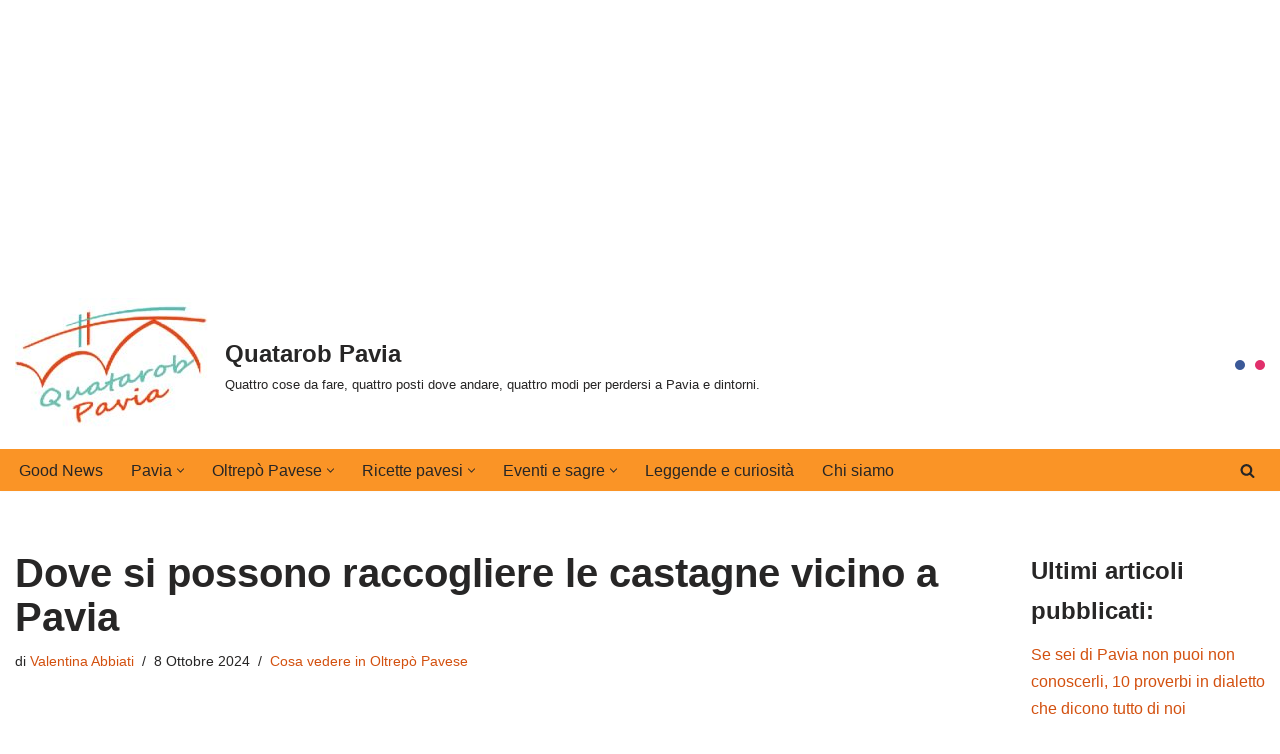

--- FILE ---
content_type: text/html; charset=UTF-8
request_url: https://www.quatarobpavia.it/castagne-pavia-dove-trovarle/
body_size: 22543
content:
<!DOCTYPE html>
<html lang="it-IT">

<head>
	
	<meta charset="UTF-8">
	<meta name="viewport" content="width=device-width, initial-scale=1, minimum-scale=1">
	<link rel="profile" href="https://gmpg.org/xfn/11">
			<link rel="pingback" href="https://www.quatarobpavia.it/xmlrpc.php">
		<meta name='robots' content='index, follow, max-image-preview:large, max-snippet:-1, max-video-preview:-1' />

	<!-- This site is optimized with the Yoast SEO plugin v26.7 - https://yoast.com/wordpress/plugins/seo/ -->
	<title>Dove si possono raccogliere le castagne vicino a Pavia</title>
	<meta name="description" content="Vi consigliamo qualche posto dove trovare le castagne vicino a Pavia. C&#039;è tempo fino a metà novembre per farsi una bella passeggiata nel bosco." />
	<link rel="canonical" href="https://www.quatarobpavia.it/castagne-pavia-dove-trovarle/" />
	<meta property="og:locale" content="it_IT" />
	<meta property="og:type" content="article" />
	<meta property="og:title" content="Dove si possono raccogliere le castagne vicino a Pavia" />
	<meta property="og:description" content="Vi consigliamo qualche posto dove trovare le castagne vicino a Pavia. C&#039;è tempo fino a metà novembre per farsi una bella passeggiata nel bosco." />
	<meta property="og:url" content="https://www.quatarobpavia.it/castagne-pavia-dove-trovarle/" />
	<meta property="og:site_name" content="Quatarob Pavia" />
	<meta property="article:published_time" content="2024-10-03T12:00:09+00:00" />
	<meta property="article:modified_time" content="2024-10-08T15:20:13+00:00" />
	<meta property="og:image" content="https://usercontent.one/wp/www.quatarobpavia.it/wp-content/uploads/2018/10/rsz_51353546_8d209165ad_o.jpg?media=1764172090" />
	<meta property="og:image:width" content="960" />
	<meta property="og:image:height" content="720" />
	<meta property="og:image:type" content="image/jpeg" />
	<meta name="author" content="Valentina Abbiati" />
	<meta name="twitter:card" content="summary_large_image" />
	<meta name="twitter:label1" content="Scritto da" />
	<meta name="twitter:data1" content="Valentina Abbiati" />
	<meta name="twitter:label2" content="Tempo di lettura stimato" />
	<meta name="twitter:data2" content="3 minuti" />
	<script type="application/ld+json" class="yoast-schema-graph">{"@context":"https://schema.org","@graph":[{"@type":"Article","@id":"https://www.quatarobpavia.it/castagne-pavia-dove-trovarle/#article","isPartOf":{"@id":"https://www.quatarobpavia.it/castagne-pavia-dove-trovarle/"},"author":{"name":"Valentina Abbiati","@id":"https://www.quatarobpavia.it/#/schema/person/2ff7763a02ee8f5c81b12cc92458022f"},"headline":"Dove si possono raccogliere le castagne vicino a Pavia","datePublished":"2024-10-03T12:00:09+00:00","dateModified":"2024-10-08T15:20:13+00:00","mainEntityOfPage":{"@id":"https://www.quatarobpavia.it/castagne-pavia-dove-trovarle/"},"wordCount":463,"commentCount":1,"publisher":{"@id":"https://www.quatarobpavia.it/#/schema/person/32cee64a241abfbc10808fda2474bc2d"},"image":{"@id":"https://www.quatarobpavia.it/castagne-pavia-dove-trovarle/#primaryimage"},"thumbnailUrl":"https://www.quatarobpavia.it/wp-content/uploads/2018/10/rsz_51353546_8d209165ad_o.jpg","articleSection":["Cosa vedere in Oltrepò Pavese"],"inLanguage":"it-IT","potentialAction":[{"@type":"CommentAction","name":"Comment","target":["https://www.quatarobpavia.it/castagne-pavia-dove-trovarle/#respond"]}]},{"@type":"WebPage","@id":"https://www.quatarobpavia.it/castagne-pavia-dove-trovarle/","url":"https://www.quatarobpavia.it/castagne-pavia-dove-trovarle/","name":"Dove si possono raccogliere le castagne vicino a Pavia","isPartOf":{"@id":"https://www.quatarobpavia.it/#website"},"primaryImageOfPage":{"@id":"https://www.quatarobpavia.it/castagne-pavia-dove-trovarle/#primaryimage"},"image":{"@id":"https://www.quatarobpavia.it/castagne-pavia-dove-trovarle/#primaryimage"},"thumbnailUrl":"https://www.quatarobpavia.it/wp-content/uploads/2018/10/rsz_51353546_8d209165ad_o.jpg","datePublished":"2024-10-03T12:00:09+00:00","dateModified":"2024-10-08T15:20:13+00:00","description":"Vi consigliamo qualche posto dove trovare le castagne vicino a Pavia. C'è tempo fino a metà novembre per farsi una bella passeggiata nel bosco.","breadcrumb":{"@id":"https://www.quatarobpavia.it/castagne-pavia-dove-trovarle/#breadcrumb"},"inLanguage":"it-IT","potentialAction":[{"@type":"ReadAction","target":["https://www.quatarobpavia.it/castagne-pavia-dove-trovarle/"]}]},{"@type":"ImageObject","inLanguage":"it-IT","@id":"https://www.quatarobpavia.it/castagne-pavia-dove-trovarle/#primaryimage","url":"https://www.quatarobpavia.it/wp-content/uploads/2018/10/rsz_51353546_8d209165ad_o.jpg","contentUrl":"https://www.quatarobpavia.it/wp-content/uploads/2018/10/rsz_51353546_8d209165ad_o.jpg","width":960,"height":720},{"@type":"BreadcrumbList","@id":"https://www.quatarobpavia.it/castagne-pavia-dove-trovarle/#breadcrumb","itemListElement":[{"@type":"ListItem","position":1,"name":"Home","item":"https://www.quatarobpavia.it/"},{"@type":"ListItem","position":2,"name":"Dove si possono raccogliere le castagne vicino a Pavia"}]},{"@type":"WebSite","@id":"https://www.quatarobpavia.it/#website","url":"https://www.quatarobpavia.it/","name":"Quatarob Pavia","description":"Quattro cose da fare, quattro posti dove andare, quattro modi per perdersi a Pavia e dintorni.","publisher":{"@id":"https://www.quatarobpavia.it/#/schema/person/32cee64a241abfbc10808fda2474bc2d"},"potentialAction":[{"@type":"SearchAction","target":{"@type":"EntryPoint","urlTemplate":"https://www.quatarobpavia.it/?s={search_term_string}"},"query-input":{"@type":"PropertyValueSpecification","valueRequired":true,"valueName":"search_term_string"}}],"inLanguage":"it-IT"},{"@type":["Person","Organization"],"@id":"https://www.quatarobpavia.it/#/schema/person/32cee64a241abfbc10808fda2474bc2d","name":"stefano","image":{"@type":"ImageObject","inLanguage":"it-IT","@id":"https://www.quatarobpavia.it/#/schema/person/image/","url":"https://www.quatarobpavia.it/wp-content/uploads/2018/02/cropped-Favicon_quatarob.jpg","contentUrl":"https://www.quatarobpavia.it/wp-content/uploads/2018/02/cropped-Favicon_quatarob.jpg","width":512,"height":512,"caption":"stefano"},"logo":{"@id":"https://www.quatarobpavia.it/#/schema/person/image/"}},{"@type":"Person","@id":"https://www.quatarobpavia.it/#/schema/person/2ff7763a02ee8f5c81b12cc92458022f","name":"Valentina Abbiati","image":{"@type":"ImageObject","inLanguage":"it-IT","@id":"https://www.quatarobpavia.it/#/schema/person/image/","url":"https://secure.gravatar.com/avatar/08431e0c85d2bce74cd8936f15db70ade2478ace8d03af28af74a4f850b280eb?s=96&d=mm&r=g","contentUrl":"https://secure.gravatar.com/avatar/08431e0c85d2bce74cd8936f15db70ade2478ace8d03af28af74a4f850b280eb?s=96&d=mm&r=g","caption":"Valentina Abbiati"},"description":"Vivo a Pavia e la mia passione per questa città ispira ogni mio progetto. Il mio obiettivo è raccontarla e farla conoscere.","url":"https://www.quatarobpavia.it/author/valentina/"}]}</script>
	<!-- / Yoast SEO plugin. -->


<link rel='dns-prefetch' href='//www.googletagmanager.com' />
<link rel="alternate" type="application/rss+xml" title="Quatarob Pavia &raquo; Feed" href="https://www.quatarobpavia.it/feed/" />
<link rel="alternate" type="application/rss+xml" title="Quatarob Pavia &raquo; Feed dei commenti" href="https://www.quatarobpavia.it/comments/feed/" />
<link rel="alternate" type="application/rss+xml" title="Quatarob Pavia &raquo; Dove si possono raccogliere le castagne vicino a Pavia Feed dei commenti" href="https://www.quatarobpavia.it/castagne-pavia-dove-trovarle/feed/" />
<link rel="alternate" title="oEmbed (JSON)" type="application/json+oembed" href="https://www.quatarobpavia.it/wp-json/oembed/1.0/embed?url=https%3A%2F%2Fwww.quatarobpavia.it%2Fcastagne-pavia-dove-trovarle%2F" />
<link rel="alternate" title="oEmbed (XML)" type="text/xml+oembed" href="https://www.quatarobpavia.it/wp-json/oembed/1.0/embed?url=https%3A%2F%2Fwww.quatarobpavia.it%2Fcastagne-pavia-dove-trovarle%2F&#038;format=xml" />
<!-- www.quatarobpavia.it is managing ads with Advanced Ads 2.0.16 – https://wpadvancedads.com/ --><script id="quata-ready">
			window.advanced_ads_ready=function(e,a){a=a||"complete";var d=function(e){return"interactive"===a?"loading"!==e:"complete"===e};d(document.readyState)?e():document.addEventListener("readystatechange",(function(a){d(a.target.readyState)&&e()}),{once:"interactive"===a})},window.advanced_ads_ready_queue=window.advanced_ads_ready_queue||[];		</script>
		<style id='wp-img-auto-sizes-contain-inline-css'>
img:is([sizes=auto i],[sizes^="auto," i]){contain-intrinsic-size:3000px 1500px}
/*# sourceURL=wp-img-auto-sizes-contain-inline-css */
</style>
<link rel='stylesheet' id='sbi_styles-css' href='https://usercontent.one/wp/www.quatarobpavia.it/wp-content/plugins/instagram-feed/css/sbi-styles.min.css?ver=6.10.0&media=1764172090' media='all' />
<style id='wp-emoji-styles-inline-css'>

	img.wp-smiley, img.emoji {
		display: inline !important;
		border: none !important;
		box-shadow: none !important;
		height: 1em !important;
		width: 1em !important;
		margin: 0 0.07em !important;
		vertical-align: -0.1em !important;
		background: none !important;
		padding: 0 !important;
	}
/*# sourceURL=wp-emoji-styles-inline-css */
</style>
<style id='wp-block-library-inline-css'>
:root{--wp-block-synced-color:#7a00df;--wp-block-synced-color--rgb:122,0,223;--wp-bound-block-color:var(--wp-block-synced-color);--wp-editor-canvas-background:#ddd;--wp-admin-theme-color:#007cba;--wp-admin-theme-color--rgb:0,124,186;--wp-admin-theme-color-darker-10:#006ba1;--wp-admin-theme-color-darker-10--rgb:0,107,160.5;--wp-admin-theme-color-darker-20:#005a87;--wp-admin-theme-color-darker-20--rgb:0,90,135;--wp-admin-border-width-focus:2px}@media (min-resolution:192dpi){:root{--wp-admin-border-width-focus:1.5px}}.wp-element-button{cursor:pointer}:root .has-very-light-gray-background-color{background-color:#eee}:root .has-very-dark-gray-background-color{background-color:#313131}:root .has-very-light-gray-color{color:#eee}:root .has-very-dark-gray-color{color:#313131}:root .has-vivid-green-cyan-to-vivid-cyan-blue-gradient-background{background:linear-gradient(135deg,#00d084,#0693e3)}:root .has-purple-crush-gradient-background{background:linear-gradient(135deg,#34e2e4,#4721fb 50%,#ab1dfe)}:root .has-hazy-dawn-gradient-background{background:linear-gradient(135deg,#faaca8,#dad0ec)}:root .has-subdued-olive-gradient-background{background:linear-gradient(135deg,#fafae1,#67a671)}:root .has-atomic-cream-gradient-background{background:linear-gradient(135deg,#fdd79a,#004a59)}:root .has-nightshade-gradient-background{background:linear-gradient(135deg,#330968,#31cdcf)}:root .has-midnight-gradient-background{background:linear-gradient(135deg,#020381,#2874fc)}:root{--wp--preset--font-size--normal:16px;--wp--preset--font-size--huge:42px}.has-regular-font-size{font-size:1em}.has-larger-font-size{font-size:2.625em}.has-normal-font-size{font-size:var(--wp--preset--font-size--normal)}.has-huge-font-size{font-size:var(--wp--preset--font-size--huge)}.has-text-align-center{text-align:center}.has-text-align-left{text-align:left}.has-text-align-right{text-align:right}.has-fit-text{white-space:nowrap!important}#end-resizable-editor-section{display:none}.aligncenter{clear:both}.items-justified-left{justify-content:flex-start}.items-justified-center{justify-content:center}.items-justified-right{justify-content:flex-end}.items-justified-space-between{justify-content:space-between}.screen-reader-text{border:0;clip-path:inset(50%);height:1px;margin:-1px;overflow:hidden;padding:0;position:absolute;width:1px;word-wrap:normal!important}.screen-reader-text:focus{background-color:#ddd;clip-path:none;color:#444;display:block;font-size:1em;height:auto;left:5px;line-height:normal;padding:15px 23px 14px;text-decoration:none;top:5px;width:auto;z-index:100000}html :where(.has-border-color){border-style:solid}html :where([style*=border-top-color]){border-top-style:solid}html :where([style*=border-right-color]){border-right-style:solid}html :where([style*=border-bottom-color]){border-bottom-style:solid}html :where([style*=border-left-color]){border-left-style:solid}html :where([style*=border-width]){border-style:solid}html :where([style*=border-top-width]){border-top-style:solid}html :where([style*=border-right-width]){border-right-style:solid}html :where([style*=border-bottom-width]){border-bottom-style:solid}html :where([style*=border-left-width]){border-left-style:solid}html :where(img[class*=wp-image-]){height:auto;max-width:100%}:where(figure){margin:0 0 1em}html :where(.is-position-sticky){--wp-admin--admin-bar--position-offset:var(--wp-admin--admin-bar--height,0px)}@media screen and (max-width:600px){html :where(.is-position-sticky){--wp-admin--admin-bar--position-offset:0px}}

/*# sourceURL=wp-block-library-inline-css */
</style><style id='wp-block-latest-posts-inline-css'>
.wp-block-latest-posts{box-sizing:border-box}.wp-block-latest-posts.alignleft{margin-right:2em}.wp-block-latest-posts.alignright{margin-left:2em}.wp-block-latest-posts.wp-block-latest-posts__list{list-style:none}.wp-block-latest-posts.wp-block-latest-posts__list li{clear:both;overflow-wrap:break-word}.wp-block-latest-posts.is-grid{display:flex;flex-wrap:wrap}.wp-block-latest-posts.is-grid li{margin:0 1.25em 1.25em 0;width:100%}@media (min-width:600px){.wp-block-latest-posts.columns-2 li{width:calc(50% - .625em)}.wp-block-latest-posts.columns-2 li:nth-child(2n){margin-right:0}.wp-block-latest-posts.columns-3 li{width:calc(33.33333% - .83333em)}.wp-block-latest-posts.columns-3 li:nth-child(3n){margin-right:0}.wp-block-latest-posts.columns-4 li{width:calc(25% - .9375em)}.wp-block-latest-posts.columns-4 li:nth-child(4n){margin-right:0}.wp-block-latest-posts.columns-5 li{width:calc(20% - 1em)}.wp-block-latest-posts.columns-5 li:nth-child(5n){margin-right:0}.wp-block-latest-posts.columns-6 li{width:calc(16.66667% - 1.04167em)}.wp-block-latest-posts.columns-6 li:nth-child(6n){margin-right:0}}:root :where(.wp-block-latest-posts.is-grid){padding:0}:root :where(.wp-block-latest-posts.wp-block-latest-posts__list){padding-left:0}.wp-block-latest-posts__post-author,.wp-block-latest-posts__post-date{display:block;font-size:.8125em}.wp-block-latest-posts__post-excerpt,.wp-block-latest-posts__post-full-content{margin-bottom:1em;margin-top:.5em}.wp-block-latest-posts__featured-image a{display:inline-block}.wp-block-latest-posts__featured-image img{height:auto;max-width:100%;width:auto}.wp-block-latest-posts__featured-image.alignleft{float:left;margin-right:1em}.wp-block-latest-posts__featured-image.alignright{float:right;margin-left:1em}.wp-block-latest-posts__featured-image.aligncenter{margin-bottom:1em;text-align:center}
/*# sourceURL=https://www.quatarobpavia.it/wp-includes/blocks/latest-posts/style.min.css */
</style>
<style id='wp-block-list-inline-css'>
ol,ul{box-sizing:border-box}:root :where(.wp-block-list.has-background){padding:1.25em 2.375em}
/*# sourceURL=https://www.quatarobpavia.it/wp-includes/blocks/list/style.min.css */
</style>
<style id='global-styles-inline-css'>
:root{--wp--preset--aspect-ratio--square: 1;--wp--preset--aspect-ratio--4-3: 4/3;--wp--preset--aspect-ratio--3-4: 3/4;--wp--preset--aspect-ratio--3-2: 3/2;--wp--preset--aspect-ratio--2-3: 2/3;--wp--preset--aspect-ratio--16-9: 16/9;--wp--preset--aspect-ratio--9-16: 9/16;--wp--preset--color--black: #000000;--wp--preset--color--cyan-bluish-gray: #abb8c3;--wp--preset--color--white: #ffffff;--wp--preset--color--pale-pink: #f78da7;--wp--preset--color--vivid-red: #cf2e2e;--wp--preset--color--luminous-vivid-orange: #ff6900;--wp--preset--color--luminous-vivid-amber: #fcb900;--wp--preset--color--light-green-cyan: #7bdcb5;--wp--preset--color--vivid-green-cyan: #00d084;--wp--preset--color--pale-cyan-blue: #8ed1fc;--wp--preset--color--vivid-cyan-blue: #0693e3;--wp--preset--color--vivid-purple: #9b51e0;--wp--preset--color--neve-link-color: var(--nv-primary-accent);--wp--preset--color--neve-link-hover-color: var(--nv-secondary-accent);--wp--preset--color--nv-site-bg: var(--nv-site-bg);--wp--preset--color--nv-light-bg: var(--nv-light-bg);--wp--preset--color--nv-dark-bg: var(--nv-dark-bg);--wp--preset--color--neve-text-color: var(--nv-text-color);--wp--preset--color--nv-text-dark-bg: var(--nv-text-dark-bg);--wp--preset--color--nv-c-1: var(--nv-c-1);--wp--preset--color--nv-c-2: var(--nv-c-2);--wp--preset--gradient--vivid-cyan-blue-to-vivid-purple: linear-gradient(135deg,rgb(6,147,227) 0%,rgb(155,81,224) 100%);--wp--preset--gradient--light-green-cyan-to-vivid-green-cyan: linear-gradient(135deg,rgb(122,220,180) 0%,rgb(0,208,130) 100%);--wp--preset--gradient--luminous-vivid-amber-to-luminous-vivid-orange: linear-gradient(135deg,rgb(252,185,0) 0%,rgb(255,105,0) 100%);--wp--preset--gradient--luminous-vivid-orange-to-vivid-red: linear-gradient(135deg,rgb(255,105,0) 0%,rgb(207,46,46) 100%);--wp--preset--gradient--very-light-gray-to-cyan-bluish-gray: linear-gradient(135deg,rgb(238,238,238) 0%,rgb(169,184,195) 100%);--wp--preset--gradient--cool-to-warm-spectrum: linear-gradient(135deg,rgb(74,234,220) 0%,rgb(151,120,209) 20%,rgb(207,42,186) 40%,rgb(238,44,130) 60%,rgb(251,105,98) 80%,rgb(254,248,76) 100%);--wp--preset--gradient--blush-light-purple: linear-gradient(135deg,rgb(255,206,236) 0%,rgb(152,150,240) 100%);--wp--preset--gradient--blush-bordeaux: linear-gradient(135deg,rgb(254,205,165) 0%,rgb(254,45,45) 50%,rgb(107,0,62) 100%);--wp--preset--gradient--luminous-dusk: linear-gradient(135deg,rgb(255,203,112) 0%,rgb(199,81,192) 50%,rgb(65,88,208) 100%);--wp--preset--gradient--pale-ocean: linear-gradient(135deg,rgb(255,245,203) 0%,rgb(182,227,212) 50%,rgb(51,167,181) 100%);--wp--preset--gradient--electric-grass: linear-gradient(135deg,rgb(202,248,128) 0%,rgb(113,206,126) 100%);--wp--preset--gradient--midnight: linear-gradient(135deg,rgb(2,3,129) 0%,rgb(40,116,252) 100%);--wp--preset--font-size--small: 13px;--wp--preset--font-size--medium: 20px;--wp--preset--font-size--large: 36px;--wp--preset--font-size--x-large: 42px;--wp--preset--spacing--20: 0.44rem;--wp--preset--spacing--30: 0.67rem;--wp--preset--spacing--40: 1rem;--wp--preset--spacing--50: 1.5rem;--wp--preset--spacing--60: 2.25rem;--wp--preset--spacing--70: 3.38rem;--wp--preset--spacing--80: 5.06rem;--wp--preset--shadow--natural: 6px 6px 9px rgba(0, 0, 0, 0.2);--wp--preset--shadow--deep: 12px 12px 50px rgba(0, 0, 0, 0.4);--wp--preset--shadow--sharp: 6px 6px 0px rgba(0, 0, 0, 0.2);--wp--preset--shadow--outlined: 6px 6px 0px -3px rgb(255, 255, 255), 6px 6px rgb(0, 0, 0);--wp--preset--shadow--crisp: 6px 6px 0px rgb(0, 0, 0);}:where(.is-layout-flex){gap: 0.5em;}:where(.is-layout-grid){gap: 0.5em;}body .is-layout-flex{display: flex;}.is-layout-flex{flex-wrap: wrap;align-items: center;}.is-layout-flex > :is(*, div){margin: 0;}body .is-layout-grid{display: grid;}.is-layout-grid > :is(*, div){margin: 0;}:where(.wp-block-columns.is-layout-flex){gap: 2em;}:where(.wp-block-columns.is-layout-grid){gap: 2em;}:where(.wp-block-post-template.is-layout-flex){gap: 1.25em;}:where(.wp-block-post-template.is-layout-grid){gap: 1.25em;}.has-black-color{color: var(--wp--preset--color--black) !important;}.has-cyan-bluish-gray-color{color: var(--wp--preset--color--cyan-bluish-gray) !important;}.has-white-color{color: var(--wp--preset--color--white) !important;}.has-pale-pink-color{color: var(--wp--preset--color--pale-pink) !important;}.has-vivid-red-color{color: var(--wp--preset--color--vivid-red) !important;}.has-luminous-vivid-orange-color{color: var(--wp--preset--color--luminous-vivid-orange) !important;}.has-luminous-vivid-amber-color{color: var(--wp--preset--color--luminous-vivid-amber) !important;}.has-light-green-cyan-color{color: var(--wp--preset--color--light-green-cyan) !important;}.has-vivid-green-cyan-color{color: var(--wp--preset--color--vivid-green-cyan) !important;}.has-pale-cyan-blue-color{color: var(--wp--preset--color--pale-cyan-blue) !important;}.has-vivid-cyan-blue-color{color: var(--wp--preset--color--vivid-cyan-blue) !important;}.has-vivid-purple-color{color: var(--wp--preset--color--vivid-purple) !important;}.has-neve-link-color-color{color: var(--wp--preset--color--neve-link-color) !important;}.has-neve-link-hover-color-color{color: var(--wp--preset--color--neve-link-hover-color) !important;}.has-nv-site-bg-color{color: var(--wp--preset--color--nv-site-bg) !important;}.has-nv-light-bg-color{color: var(--wp--preset--color--nv-light-bg) !important;}.has-nv-dark-bg-color{color: var(--wp--preset--color--nv-dark-bg) !important;}.has-neve-text-color-color{color: var(--wp--preset--color--neve-text-color) !important;}.has-nv-text-dark-bg-color{color: var(--wp--preset--color--nv-text-dark-bg) !important;}.has-nv-c-1-color{color: var(--wp--preset--color--nv-c-1) !important;}.has-nv-c-2-color{color: var(--wp--preset--color--nv-c-2) !important;}.has-black-background-color{background-color: var(--wp--preset--color--black) !important;}.has-cyan-bluish-gray-background-color{background-color: var(--wp--preset--color--cyan-bluish-gray) !important;}.has-white-background-color{background-color: var(--wp--preset--color--white) !important;}.has-pale-pink-background-color{background-color: var(--wp--preset--color--pale-pink) !important;}.has-vivid-red-background-color{background-color: var(--wp--preset--color--vivid-red) !important;}.has-luminous-vivid-orange-background-color{background-color: var(--wp--preset--color--luminous-vivid-orange) !important;}.has-luminous-vivid-amber-background-color{background-color: var(--wp--preset--color--luminous-vivid-amber) !important;}.has-light-green-cyan-background-color{background-color: var(--wp--preset--color--light-green-cyan) !important;}.has-vivid-green-cyan-background-color{background-color: var(--wp--preset--color--vivid-green-cyan) !important;}.has-pale-cyan-blue-background-color{background-color: var(--wp--preset--color--pale-cyan-blue) !important;}.has-vivid-cyan-blue-background-color{background-color: var(--wp--preset--color--vivid-cyan-blue) !important;}.has-vivid-purple-background-color{background-color: var(--wp--preset--color--vivid-purple) !important;}.has-neve-link-color-background-color{background-color: var(--wp--preset--color--neve-link-color) !important;}.has-neve-link-hover-color-background-color{background-color: var(--wp--preset--color--neve-link-hover-color) !important;}.has-nv-site-bg-background-color{background-color: var(--wp--preset--color--nv-site-bg) !important;}.has-nv-light-bg-background-color{background-color: var(--wp--preset--color--nv-light-bg) !important;}.has-nv-dark-bg-background-color{background-color: var(--wp--preset--color--nv-dark-bg) !important;}.has-neve-text-color-background-color{background-color: var(--wp--preset--color--neve-text-color) !important;}.has-nv-text-dark-bg-background-color{background-color: var(--wp--preset--color--nv-text-dark-bg) !important;}.has-nv-c-1-background-color{background-color: var(--wp--preset--color--nv-c-1) !important;}.has-nv-c-2-background-color{background-color: var(--wp--preset--color--nv-c-2) !important;}.has-black-border-color{border-color: var(--wp--preset--color--black) !important;}.has-cyan-bluish-gray-border-color{border-color: var(--wp--preset--color--cyan-bluish-gray) !important;}.has-white-border-color{border-color: var(--wp--preset--color--white) !important;}.has-pale-pink-border-color{border-color: var(--wp--preset--color--pale-pink) !important;}.has-vivid-red-border-color{border-color: var(--wp--preset--color--vivid-red) !important;}.has-luminous-vivid-orange-border-color{border-color: var(--wp--preset--color--luminous-vivid-orange) !important;}.has-luminous-vivid-amber-border-color{border-color: var(--wp--preset--color--luminous-vivid-amber) !important;}.has-light-green-cyan-border-color{border-color: var(--wp--preset--color--light-green-cyan) !important;}.has-vivid-green-cyan-border-color{border-color: var(--wp--preset--color--vivid-green-cyan) !important;}.has-pale-cyan-blue-border-color{border-color: var(--wp--preset--color--pale-cyan-blue) !important;}.has-vivid-cyan-blue-border-color{border-color: var(--wp--preset--color--vivid-cyan-blue) !important;}.has-vivid-purple-border-color{border-color: var(--wp--preset--color--vivid-purple) !important;}.has-neve-link-color-border-color{border-color: var(--wp--preset--color--neve-link-color) !important;}.has-neve-link-hover-color-border-color{border-color: var(--wp--preset--color--neve-link-hover-color) !important;}.has-nv-site-bg-border-color{border-color: var(--wp--preset--color--nv-site-bg) !important;}.has-nv-light-bg-border-color{border-color: var(--wp--preset--color--nv-light-bg) !important;}.has-nv-dark-bg-border-color{border-color: var(--wp--preset--color--nv-dark-bg) !important;}.has-neve-text-color-border-color{border-color: var(--wp--preset--color--neve-text-color) !important;}.has-nv-text-dark-bg-border-color{border-color: var(--wp--preset--color--nv-text-dark-bg) !important;}.has-nv-c-1-border-color{border-color: var(--wp--preset--color--nv-c-1) !important;}.has-nv-c-2-border-color{border-color: var(--wp--preset--color--nv-c-2) !important;}.has-vivid-cyan-blue-to-vivid-purple-gradient-background{background: var(--wp--preset--gradient--vivid-cyan-blue-to-vivid-purple) !important;}.has-light-green-cyan-to-vivid-green-cyan-gradient-background{background: var(--wp--preset--gradient--light-green-cyan-to-vivid-green-cyan) !important;}.has-luminous-vivid-amber-to-luminous-vivid-orange-gradient-background{background: var(--wp--preset--gradient--luminous-vivid-amber-to-luminous-vivid-orange) !important;}.has-luminous-vivid-orange-to-vivid-red-gradient-background{background: var(--wp--preset--gradient--luminous-vivid-orange-to-vivid-red) !important;}.has-very-light-gray-to-cyan-bluish-gray-gradient-background{background: var(--wp--preset--gradient--very-light-gray-to-cyan-bluish-gray) !important;}.has-cool-to-warm-spectrum-gradient-background{background: var(--wp--preset--gradient--cool-to-warm-spectrum) !important;}.has-blush-light-purple-gradient-background{background: var(--wp--preset--gradient--blush-light-purple) !important;}.has-blush-bordeaux-gradient-background{background: var(--wp--preset--gradient--blush-bordeaux) !important;}.has-luminous-dusk-gradient-background{background: var(--wp--preset--gradient--luminous-dusk) !important;}.has-pale-ocean-gradient-background{background: var(--wp--preset--gradient--pale-ocean) !important;}.has-electric-grass-gradient-background{background: var(--wp--preset--gradient--electric-grass) !important;}.has-midnight-gradient-background{background: var(--wp--preset--gradient--midnight) !important;}.has-small-font-size{font-size: var(--wp--preset--font-size--small) !important;}.has-medium-font-size{font-size: var(--wp--preset--font-size--medium) !important;}.has-large-font-size{font-size: var(--wp--preset--font-size--large) !important;}.has-x-large-font-size{font-size: var(--wp--preset--font-size--x-large) !important;}
/*# sourceURL=global-styles-inline-css */
</style>

<style id='classic-theme-styles-inline-css'>
/*! This file is auto-generated */
.wp-block-button__link{color:#fff;background-color:#32373c;border-radius:9999px;box-shadow:none;text-decoration:none;padding:calc(.667em + 2px) calc(1.333em + 2px);font-size:1.125em}.wp-block-file__button{background:#32373c;color:#fff;text-decoration:none}
/*# sourceURL=/wp-includes/css/classic-themes.min.css */
</style>
<link rel='stylesheet' id='uaf_client_css-css' href='https://usercontent.one/wp/www.quatarobpavia.it/wp-content/uploads/useanyfont/uaf.css?media=1764172090?ver=1764324820' media='all' />
<link rel='stylesheet' id='neve-style-css' href='https://usercontent.one/wp/www.quatarobpavia.it/wp-content/themes/neve/style-main-new.min.css?ver=4.2.2&media=1764172090' media='all' />
<style id='neve-style-inline-css'>
.is-menu-sidebar .header-menu-sidebar { visibility: visible; }.is-menu-sidebar.menu_sidebar_slide_left .header-menu-sidebar { transform: translate3d(0, 0, 0); left: 0; }.is-menu-sidebar.menu_sidebar_slide_right .header-menu-sidebar { transform: translate3d(0, 0, 0); right: 0; }.is-menu-sidebar.menu_sidebar_pull_right .header-menu-sidebar, .is-menu-sidebar.menu_sidebar_pull_left .header-menu-sidebar { transform: translateX(0); }.is-menu-sidebar.menu_sidebar_dropdown .header-menu-sidebar { height: auto; }.is-menu-sidebar.menu_sidebar_dropdown .header-menu-sidebar-inner { max-height: 400px; padding: 20px 0; }.is-menu-sidebar.menu_sidebar_full_canvas .header-menu-sidebar { opacity: 1; }.header-menu-sidebar .menu-item-nav-search:not(.floating) { pointer-events: none; }.header-menu-sidebar .menu-item-nav-search .is-menu-sidebar { pointer-events: unset; }

			.nv-ft-post {
				margin-top:60px
			}
			.nv-ft-post .nv-ft-wrap:not(.layout-covers){
				background:var(--nv-light-bg);
			}
			.nv-ft-post h2{
				font-size:calc( var(--fontsize, var(--h2fontsize)) * 1.3)
			}
			.nv-ft-post .nv-meta-list{
				display:block
			}
			.nv-ft-post .non-grid-content{
				padding:32px
			}
			.nv-ft-post .wp-post-image{
				position:absolute;
				object-fit:cover;
				width:100%;
				height:100%
			}
			.nv-ft-post:not(.layout-covers) .nv-post-thumbnail-wrap{
				margin:0;
				position:relative;
				min-height:320px
			}
			
.nv-meta-list li.meta:not(:last-child):after { content:"/" }.nv-meta-list .no-mobile{
			display:none;
		}.nv-meta-list li.last::after{
			content: ""!important;
		}@media (min-width: 769px) {
			.nv-meta-list .no-mobile {
				display: inline-block;
			}
			.nv-meta-list li.last:not(:last-child)::after {
		 		content: "/" !important;
			}
		}
.nav-ul li .caret svg, .nav-ul li .caret img{width:var(--smiconsize, 0.5em);height:var(--smiconsize, 0.5em);}.nav-ul .sub-menu li {border-style: var(--itembstyle);}
 :root{ --container: 748px;--postwidth:100%; --primarybtnbg: #e54815; --primarybtnhoverbg: #e54815; --primarybtncolor: #fff; --secondarybtncolor: #e54815; --primarybtnhovercolor: #fff; --secondarybtnhovercolor: #e54815;--primarybtnborderradius:3px;--secondarybtnborderradius:3px;--secondarybtnborderwidth:3px;--btnpadding:13px 15px;--primarybtnpadding:13px 15px;--secondarybtnpadding:calc(13px - 3px) calc(15px - 3px); --bodyfontfamily: Arial,Helvetica,sans-serif; --bodyfontsize: 15px; --bodylineheight: 1.6; --bodyletterspacing: 0px; --bodyfontweight: 400; --h1fontsize: 36px; --h1fontweight: 700; --h1lineheight: 1.2; --h1letterspacing: 0px; --h1texttransform: none; --h2fontsize: 28px; --h2fontweight: 700; --h2lineheight: 1.3; --h2letterspacing: 0px; --h2texttransform: none; --h3fontsize: 24px; --h3fontweight: 700; --h3lineheight: 1.4; --h3letterspacing: 0px; --h3texttransform: none; --h4fontsize: 20px; --h4fontweight: 700; --h4lineheight: 1.6; --h4letterspacing: 0px; --h4texttransform: none; --h5fontsize: 16px; --h5fontweight: 700; --h5lineheight: 1.6; --h5letterspacing: 0px; --h5texttransform: none; --h6fontsize: 14px; --h6fontweight: 700; --h6lineheight: 1.6; --h6letterspacing: 0px; --h6texttransform: none;--formfieldborderwidth:2px;--formfieldborderradius:3px; --formfieldbgcolor: var(--nv-site-bg); --formfieldbordercolor: #dddddd; --formfieldcolor: var(--nv-text-color);--formfieldpadding:10px 12px; } .nv-index-posts{ --borderradius:0px; --spacing: 60px; } .single-post-container .alignfull > [class*="__inner-container"], .single-post-container .alignwide > [class*="__inner-container"]{ max-width:718px } .nv-meta-list{ --avatarsize: 20px; } .single .nv-meta-list{ --avatarsize: 20px; } .nv-post-cover{ --height: 250px;--padding:40px 15px;--justify: flex-start; --textalign: left; --valign: center; } .nv-post-cover .nv-title-meta-wrap, .nv-page-title-wrap, .entry-header{ --textalign: left; } .nv-is-boxed.nv-title-meta-wrap{ --padding:40px 15px; --bgcolor: var(--nv-dark-bg); } .nv-overlay{ --opacity: 50; --blendmode: normal; } .nv-is-boxed.nv-comments-wrap{ --padding:20px; } .nv-is-boxed.comment-respond{ --padding:20px; } .nv-thumb-wrap img{ aspect-ratio: 16/9; object-fit: cover; } .single:not(.single-product), .page{ --c-vspace:0 0 0 0;; } .scroll-to-top{ --color: var(--nv-text-dark-bg);--padding:8px 10px; --borderradius: 3px; --bgcolor: var(--nv-primary-accent); --hovercolor: var(--nv-text-dark-bg); --hoverbgcolor: var(--nv-primary-accent);--size:16px; } .global-styled{ --bgcolor: var(--nv-site-bg); } .header-top{ --rowbwidth:0px; --rowbcolor: var(--nv-light-bg); --color: var(--nv-text-color); --bgcolor: var(--nv-site-bg); } .header-main{ --rowbcolor: var(--nv-light-bg); --color: var(--nv-text-color); --bgcolor: #fa9426; } .header-bottom{ --rowbwidth:0px; --rowbcolor: #e96b07; --color: var(--nv-text-color);--bgimage:none;--bgposition:46% 50%;;--bgoverlayopacity:0.51; } .header-menu-sidebar-bg{ --justify: center; --textalign: center;--flexg: 0;--wrapdropdownwidth: calc( 100% + 44px ); --color: var(--nv-text-color); --bgcolor: var(--nv-site-bg); } .header-menu-sidebar{ width: 378px; } .builder-item--logo{ --maxwidth: 120px; --fs: 18px;--padding:10px 0;--margin:0; --textalign: left;--justify: flex-start; } .builder-item--nav-icon,.header-menu-sidebar .close-sidebar-panel .navbar-toggle{ --borderradius:0; } .builder-item--nav-icon{ --label-margin:0 5px 0 0;;--padding:10px 15px;--margin:0; } .builder-item--primary-menu{ --hovercolor: #d76f1b; --hovertextcolor: var(--nv-text-color); --activecolor: var(--nv-primary-accent); --spacing: 20px; --height: 25px; --smiconsize: 7px;--padding:0;--margin:0; --fontsize: 1em; --lineheight: 1.6; --letterspacing: 0px; --fontweight: 500; --texttransform: none; --iconsize: 1em; } .builder-item--primary-menu .sub-menu{ --bstyle: none; --itembstyle: none; } .hfg-is-group.has-primary-menu .inherit-ff{ --inheritedfw: 500; } .builder-item--header_search_responsive{ --iconsize: 15px; --formfieldfontsize: 14px;--formfieldborderwidth:2px;--formfieldborderradius:2px; --height: 40px;--padding:0 10px;--margin:0; } .builder-item--social_icons{ --spacing: 10px; --borderradius: 5px; --icon-size: 18px;--padding:0;--margin:0; } .footer-top-inner .row{ grid-template-columns:1fr 1fr 1fr; --valign: flex-start; } .footer-top{ --rowbwidth:0px; --rowbcolor: #e54815; --color: #000000; --bgcolor: #f4b261; } .footer-main-inner .row{ grid-template-columns:1fr; --valign: flex-start; } .footer-main{ --rowbcolor: var(--nv-light-bg); --color: var(--nv-text-color); --bgcolor: var(--nv-site-bg); } .footer-bottom-inner .row{ grid-template-columns:1fr 1fr 1fr; --valign: flex-start; } .footer-bottom{ --rowbcolor: var(--nv-light-bg); --color: var(--nv-text-dark-bg); --bgcolor: var(--nv-dark-bg); } .builder-item--social_icons_2{ --spacing: 10px; --borderradius: 5px; --icon-size: 18px;--padding:0;--margin:0; --textalign: left;--justify: flex-start; } .page_header-top{ --rowbcolor: var(--nv-light-bg); --color: var(--nv-text-color); --bgcolor: var(--nv-site-bg); } .page_header-bottom{ --rowbcolor: var(--nv-light-bg); --color: var(--nv-text-color); --bgcolor: var(--nv-site-bg); } .nv-ft-post{ --ftposttemplate:1fr 1.25fr;--ftpostimgorder:0;--ftpostcontentorder:1; --ftpostimgalign: center; --ftpostcontentalign: center; --fpbackground: var(--nv-light-bg);--fppadding:20px;--fpminheight:300px; --borderradius: 0px; } @media(min-width: 576px){ :root{ --container: 992px;--postwidth:100%;--btnpadding:13px 15px;--primarybtnpadding:13px 15px;--secondarybtnpadding:calc(13px - 3px) calc(15px - 3px); --bodyfontsize: 16px; --bodylineheight: 1.6; --bodyletterspacing: 0px; --h1fontsize: 38px; --h1lineheight: 1.2; --h1letterspacing: 0px; --h2fontsize: 30px; --h2lineheight: 1.2; --h2letterspacing: 0px; --h3fontsize: 26px; --h3lineheight: 1.4; --h3letterspacing: 0px; --h4fontsize: 22px; --h4lineheight: 1.5; --h4letterspacing: 0px; --h5fontsize: 18px; --h5lineheight: 1.6; --h5letterspacing: 0px; --h6fontsize: 14px; --h6lineheight: 1.6; --h6letterspacing: 0px; } .nv-index-posts{ --spacing: 60px; } .single-post-container .alignfull > [class*="__inner-container"], .single-post-container .alignwide > [class*="__inner-container"]{ max-width:962px } .nv-meta-list{ --avatarsize: 20px; } .single .nv-meta-list{ --avatarsize: 20px; } .nv-post-cover{ --height: 320px;--padding:60px 30px;--justify: flex-start; --textalign: left; --valign: center; } .nv-post-cover .nv-title-meta-wrap, .nv-page-title-wrap, .entry-header{ --textalign: left; } .nv-is-boxed.nv-title-meta-wrap{ --padding:60px 30px; } .nv-is-boxed.nv-comments-wrap{ --padding:30px; } .nv-is-boxed.comment-respond{ --padding:30px; } .single:not(.single-product), .page{ --c-vspace:0 0 0 0;; } .scroll-to-top{ --padding:8px 10px;--size:16px; } .header-top{ --rowbwidth:0px; } .header-bottom{ --rowbwidth:0px; } .header-menu-sidebar-bg{ --justify: flex-end; --textalign: right;--flexg: 0;--wrapdropdownwidth: auto; } .header-menu-sidebar{ width: 360px; } .builder-item--logo{ --maxwidth: 120px; --fs: 24px;--padding:10px 0;--margin:0; --textalign: left;--justify: flex-start; } .builder-item--nav-icon{ --label-margin:0 5px 0 0;;--padding:10px 15px;--margin:0; } .builder-item--primary-menu{ --spacing: 20px; --height: 25px; --smiconsize: 7px;--padding:0;--margin:0; --fontsize: 1em; --lineheight: 1.6; --letterspacing: 0px; --iconsize: 1em; } .builder-item--header_search_responsive{ --formfieldfontsize: 14px;--formfieldborderwidth:2px;--formfieldborderradius:2px; --height: 40px;--padding:0 10px;--margin:0; } .builder-item--social_icons{ --spacing: 10px; --borderradius: 5px; --icon-size: 18px;--padding:0;--margin:0; } .footer-top{ --rowbwidth:0px; } .builder-item--social_icons_2{ --spacing: 10px; --borderradius: 5px; --icon-size: 18px;--padding:0;--margin:0; --textalign: left;--justify: flex-start; } .nv-ft-post{ --fppadding:20px;--fpminheight:300px; } }@media(min-width: 960px){ :root{ --container: 2000px;--postwidth:100%;--btnpadding:13px 15px;--primarybtnpadding:13px 15px;--secondarybtnpadding:calc(13px - 3px) calc(15px - 3px); --bodyfontsize: 16px; --bodylineheight: 1.7; --bodyletterspacing: 0px; --h1fontsize: 40px; --h1lineheight: 1.1; --h1letterspacing: 0px; --h2fontsize: 32px; --h2lineheight: 1.2; --h2letterspacing: 0px; --h3fontsize: 28px; --h3lineheight: 1.4; --h3letterspacing: 0px; --h4fontsize: 24px; --h4lineheight: 1.5; --h4letterspacing: 0px; --h5fontsize: 20px; --h5lineheight: 1.6; --h5letterspacing: 0px; --h6fontsize: 16px; --h6lineheight: 1.6; --h6letterspacing: 0px; } .nv-index-posts{ --spacing: 30px;--postcoltemplate:35fr 65fr; } body:not(.single):not(.archive):not(.blog):not(.search):not(.error404) .neve-main > .container .col, body.post-type-archive-course .neve-main > .container .col, body.post-type-archive-llms_membership .neve-main > .container .col{ max-width: 100%; } body:not(.single):not(.archive):not(.blog):not(.search):not(.error404) .nv-sidebar-wrap, body.post-type-archive-course .nv-sidebar-wrap, body.post-type-archive-llms_membership .nv-sidebar-wrap{ max-width: 0%; } .neve-main > .archive-container .nv-index-posts.col{ max-width: 70%; } .neve-main > .archive-container .nv-sidebar-wrap{ max-width: 30%; } .neve-main > .single-post-container .nv-single-post-wrap.col{ max-width: 77%; } .single-post-container .alignfull > [class*="__inner-container"], .single-post-container .alignwide > [class*="__inner-container"]{ max-width:1510px } .container-fluid.single-post-container .alignfull > [class*="__inner-container"], .container-fluid.single-post-container .alignwide > [class*="__inner-container"]{ max-width:calc(77% + 15px) } .neve-main > .single-post-container .nv-sidebar-wrap{ max-width: 23%; } .nv-meta-list{ --avatarsize: 20px; } .single .nv-meta-list{ --avatarsize: 20px; } .nv-post-cover{ --height: 400px;--padding:60px 40px;--justify: flex-start; --textalign: left; --valign: center; } .nv-post-cover .nv-title-meta-wrap, .nv-page-title-wrap, .entry-header{ --textalign: left; } .nv-is-boxed.nv-title-meta-wrap{ --padding:60px 40px; } .nv-is-boxed.nv-comments-wrap{ --padding:40px; } .nv-is-boxed.comment-respond{ --padding:40px; } .single:not(.single-product), .page{ --c-vspace:0 0 0 0;; } .scroll-to-top{ --padding:8px 10px;--size:16px; } .header-top{ --height:124px;--rowbwidth:0px; } .header-bottom{ --rowbwidth:0px; } .header-menu-sidebar-bg{ --justify: flex-start; --textalign: left;--flexg: 1;--wrapdropdownwidth: auto; } .header-menu-sidebar{ width: 360px; } .builder-item--logo{ --maxwidth: 350px; --fs: 24px;--padding:10px 0;--margin:0; --textalign: left;--justify: flex-start; } .builder-item--nav-icon{ --label-margin:0 5px 0 0;;--padding:10px 15px;--margin:0; } .builder-item--primary-menu{ --spacing: 20px; --height: 25px; --smiconsize: 7px;--padding:0;--margin:0; --fontsize: 1em; --lineheight: 1.6; --letterspacing: 0px; --iconsize: 1em; } .builder-item--header_search_responsive{ --formfieldfontsize: 14px;--formfieldborderwidth:2px;--formfieldborderradius:2px; --height: 40px;--padding:0 10px;--margin:0; } .builder-item--social_icons{ --spacing: 10px; --borderradius: 5px; --icon-size: 18px;--padding:0;--margin:0; } .footer-top{ --rowbwidth:4px; } .builder-item--social_icons_2{ --spacing: 10px; --borderradius: 5px; --icon-size: 18px;--padding:0;--margin:0; --textalign: right;--justify: flex-end; } .nv-ft-post{ --fppadding:20px;--fpminheight:300px; } }.scroll-to-top {right: 20px; border: none; position: fixed; bottom: 30px; display: none; opacity: 0; visibility: hidden; transition: opacity 0.3s ease-in-out, visibility 0.3s ease-in-out; align-items: center; justify-content: center; z-index: 999; } @supports (-webkit-overflow-scrolling: touch) { .scroll-to-top { bottom: 74px; } } .scroll-to-top.image { background-position: center; } .scroll-to-top .scroll-to-top-image { width: 100%; height: 100%; } .scroll-to-top .scroll-to-top-label { margin: 0; padding: 5px; } .scroll-to-top:hover { text-decoration: none; } .scroll-to-top.scroll-to-top-left {left: 20px; right: unset;} .scroll-to-top.scroll-show-mobile { display: flex; } @media (min-width: 960px) { .scroll-to-top { display: flex; } }.scroll-to-top { color: var(--color); padding: var(--padding); border-radius: var(--borderradius); background: var(--bgcolor); } .scroll-to-top:hover, .scroll-to-top:focus { color: var(--hovercolor); background: var(--hoverbgcolor); } .scroll-to-top-icon, .scroll-to-top.image .scroll-to-top-image { width: var(--size); height: var(--size); } .scroll-to-top-image { background-image: var(--bgimage); background-size: cover; }:root{--nv-primary-accent:#d35110;--nv-secondary-accent:#f24b00;--nv-site-bg:#ffffff;--nv-light-bg:#f4f5f7;--nv-dark-bg:#121212;--nv-text-color:#272626;--nv-text-dark-bg:#ffffff;--nv-c-1:#9463ae;--nv-c-2:#be574b;--nv-fallback-ff:Arial, Helvetica, sans-serif;}
/*# sourceURL=neve-style-inline-css */
</style>
<link rel='stylesheet' id='neve-blog-pro-css' href='https://usercontent.one/wp/www.quatarobpavia.it/wp-content/plugins/neve-pro-addon/includes/modules/blog_pro/assets/style.min.css?ver=3.2.4&media=1764172090' media='all' />

<!-- Snippet del tag Google (gtag.js) aggiunto da Site Kit -->
<!-- Snippet Google Analytics aggiunto da Site Kit -->
<script src="https://www.googletagmanager.com/gtag/js?id=GT-MBT7RS8" id="google_gtagjs-js" async></script>
<script id="google_gtagjs-js-after">
window.dataLayer = window.dataLayer || [];function gtag(){dataLayer.push(arguments);}
gtag("set","linker",{"domains":["www.quatarobpavia.it"]});
gtag("js", new Date());
gtag("set", "developer_id.dZTNiMT", true);
gtag("config", "GT-MBT7RS8");
 window._googlesitekit = window._googlesitekit || {}; window._googlesitekit.throttledEvents = []; window._googlesitekit.gtagEvent = (name, data) => { var key = JSON.stringify( { name, data } ); if ( !! window._googlesitekit.throttledEvents[ key ] ) { return; } window._googlesitekit.throttledEvents[ key ] = true; setTimeout( () => { delete window._googlesitekit.throttledEvents[ key ]; }, 5 ); gtag( "event", name, { ...data, event_source: "site-kit" } ); }; 
//# sourceURL=google_gtagjs-js-after
</script>
<link rel="https://api.w.org/" href="https://www.quatarobpavia.it/wp-json/" /><link rel="alternate" title="JSON" type="application/json" href="https://www.quatarobpavia.it/wp-json/wp/v2/posts/9589" /><link rel="EditURI" type="application/rsd+xml" title="RSD" href="https://www.quatarobpavia.it/xmlrpc.php?rsd" />
<meta name="generator" content="WordPress 6.9" />
<link rel='shortlink' href='https://www.quatarobpavia.it/?p=9589' />
<meta name="generator" content="Site Kit by Google 1.170.0" /><script async src="//pagead2.googlesyndication.com/pagead/js/adsbygoogle.js"></script>
<script>
     (adsbygoogle = window.adsbygoogle || []).push({
          google_ad_client: "ca-pub-1375824344473441",
          enable_page_level_ads: true
     });
</script>
<meta name="netpub_5517dbbe3ff72f2f2247b2b2e467aadc" content="5517dbbe3ff72f2f2247b2b2e467aadc_e43fbdddb88e0dded03a2aa44cd4681d" />
<!-- Google tag (gtag.js) -->

<script defer data-domain="quatarobpavia.it/M6O9xI" src="https://api.publytics.net/js/script.manual.min.js"></script>
<script>
    window.publytics = window.publytics || function() { (window.publytics.q = window.publytics.q || []).push(arguments) };
    publytics('pageview');
</script>
<style>[class*=" icon-oc-"],[class^=icon-oc-]{speak:none;font-style:normal;font-weight:400;font-variant:normal;text-transform:none;line-height:1;-webkit-font-smoothing:antialiased;-moz-osx-font-smoothing:grayscale}.icon-oc-one-com-white-32px-fill:before{content:"901"}.icon-oc-one-com:before{content:"900"}#one-com-icon,.toplevel_page_onecom-wp .wp-menu-image{speak:none;display:flex;align-items:center;justify-content:center;text-transform:none;line-height:1;-webkit-font-smoothing:antialiased;-moz-osx-font-smoothing:grayscale}.onecom-wp-admin-bar-item>a,.toplevel_page_onecom-wp>.wp-menu-name{font-size:16px;font-weight:400;line-height:1}.toplevel_page_onecom-wp>.wp-menu-name img{width:69px;height:9px;}.wp-submenu-wrap.wp-submenu>.wp-submenu-head>img{width:88px;height:auto}.onecom-wp-admin-bar-item>a img{height:7px!important}.onecom-wp-admin-bar-item>a img,.toplevel_page_onecom-wp>.wp-menu-name img{opacity:.8}.onecom-wp-admin-bar-item.hover>a img,.toplevel_page_onecom-wp.wp-has-current-submenu>.wp-menu-name img,li.opensub>a.toplevel_page_onecom-wp>.wp-menu-name img{opacity:1}#one-com-icon:before,.onecom-wp-admin-bar-item>a:before,.toplevel_page_onecom-wp>.wp-menu-image:before{content:'';position:static!important;background-color:rgba(240,245,250,.4);border-radius:102px;width:18px;height:18px;padding:0!important}.onecom-wp-admin-bar-item>a:before{width:14px;height:14px}.onecom-wp-admin-bar-item.hover>a:before,.toplevel_page_onecom-wp.opensub>a>.wp-menu-image:before,.toplevel_page_onecom-wp.wp-has-current-submenu>.wp-menu-image:before{background-color:#76b82a}.onecom-wp-admin-bar-item>a{display:inline-flex!important;align-items:center;justify-content:center}#one-com-logo-wrapper{font-size:4em}#one-com-icon{vertical-align:middle}.imagify-welcome{display:none !important;}</style>  <script src="https://cdn.onesignal.com/sdks/web/v16/OneSignalSDK.page.js" defer></script>
  <script>
          window.OneSignalDeferred = window.OneSignalDeferred || [];
          OneSignalDeferred.push(async function(OneSignal) {
            await OneSignal.init({
              appId: "28c73b1d-354d-4924-8bee-a003311fcbe8",
              serviceWorkerOverrideForTypical: true,
              path: "https://www.quatarobpavia.it/wp-content/plugins/onesignal-free-web-push-notifications/sdk_files/",
              serviceWorkerParam: { scope: "/wp-content/plugins/onesignal-free-web-push-notifications/sdk_files/push/onesignal/" },
              serviceWorkerPath: "OneSignalSDKWorker.js",
            });
          });

          // Unregister the legacy OneSignal service worker to prevent scope conflicts
          if (navigator.serviceWorker) {
            navigator.serviceWorker.getRegistrations().then((registrations) => {
              // Iterate through all registered service workers
              registrations.forEach((registration) => {
                // Check the script URL to identify the specific service worker
                if (registration.active && registration.active.scriptURL.includes('OneSignalSDKWorker.js.php')) {
                  // Unregister the service worker
                  registration.unregister().then((success) => {
                    if (success) {
                      console.log('OneSignalSW: Successfully unregistered:', registration.active.scriptURL);
                    } else {
                      console.log('OneSignalSW: Failed to unregister:', registration.active.scriptURL);
                    }
                  });
                }
              });
            }).catch((error) => {
              console.error('Error fetching service worker registrations:', error);
            });
        }
        </script>
<script  async src="https://pagead2.googlesyndication.com/pagead/js/adsbygoogle.js?client=ca-pub-1375824344473441" crossorigin="anonymous"></script><script async src="https://pagead2.googlesyndication.com/pagead/js/adsbygoogle.js?client=ca-pub-1375824344473441"
     crossorigin="anonymous"></script>
<!-- Display1 -->
<ins class="adsbygoogle"
     style="display:block"
     data-ad-client="ca-pub-1375824344473441"
     data-ad-slot="8609940187"
     data-ad-format="auto"
     data-full-width-responsive="true"></ins>
<script>
     (adsbygoogle = window.adsbygoogle || []).push({});
</script><link rel="icon" href="https://usercontent.one/wp/www.quatarobpavia.it/wp-content/uploads/2018/02/cropped-Favicon_quatarob-32x32.jpg?media=1764172090" sizes="32x32" />
<link rel="icon" href="https://usercontent.one/wp/www.quatarobpavia.it/wp-content/uploads/2018/02/cropped-Favicon_quatarob-192x192.jpg?media=1764172090" sizes="192x192" />
<link rel="apple-touch-icon" href="https://usercontent.one/wp/www.quatarobpavia.it/wp-content/uploads/2018/02/cropped-Favicon_quatarob-180x180.jpg?media=1764172090" />
<meta name="msapplication-TileImage" content="https://usercontent.one/wp/www.quatarobpavia.it/wp-content/uploads/2018/02/cropped-Favicon_quatarob-270x270.jpg?media=1764172090" />

	</head>

<body data-rsssl=1  class="wp-singular post-template-default single single-post postid-9589 single-format-standard wp-theme-neve  nv-blog-default nv-sidebar-right menu_sidebar_slide_right aa-prefix-quata-" id="neve_body"  >
<div class="wrapper">
	
	<header class="header"  >
		<a class="neve-skip-link show-on-focus" href="#content" >
			Vai al contenuto		</a>
		<div id="header-grid"  class="hfg_header site-header">
	<div class="header--row header-top hide-on-mobile hide-on-tablet layout-full-contained header--row"
	data-row-id="top" data-show-on="desktop">

	<div
		class="header--row-inner header-top-inner">
		<div class="container">
			<div
				class="row row--wrapper"
				data-section="hfg_header_layout_top" >
				<div class="hfg-slot left"><div class="builder-item desktop-left"><div class="item--inner builder-item--logo"
		data-section="title_tagline"
		data-item-id="logo">
	
<div class="site-logo">
	<a class="brand" href="https://www.quatarobpavia.it/" aria-label="Quatarob Pavia Quattro cose da fare, quattro posti dove andare, quattro modi per perdersi a Pavia e dintorni." rel="home"><div class="title-with-logo"><img width="200" height="133" src="https://usercontent.one/wp/www.quatarobpavia.it/wp-content/uploads/2025/11/cropped-logo_quatar.jpg?media=1764172090" class="neve-site-logo skip-lazy" alt="" data-variant="logo" decoding="async" /><div class="nv-title-tagline-wrap"><p class="site-title">Quatarob Pavia</p><small>Quattro cose da fare, quattro posti dove andare, quattro modi per perdersi a Pavia e dintorni.</small></div></div></a></div>
	</div>

</div></div><div class="hfg-slot right"><div class="builder-item desktop-left"><div class="item--inner builder-item--social_icons"
		data-section="social_icons"
		data-item-id="social_icons">
	<div class="component-wrap">
	<ul class="nv-social-icons-list">
					<li>
				<a
					href="https://www.facebook.com/QuatarobPavia/"
					 target="_blank" 					style="fill:#fff;background:#3b5998;"
					title="Facebook"
					aria-label="Facebook"
				>
					<svg width="0" height="0" viewBox="0 0 1792 1792" xmlns="http://www.w3.org/2000/svg"><path d="M1343 12v264h-157q-86 0-116 36t-30 108v189h293l-39 296h-254v759h-306v-759h-255v-296h255v-218q0-186 104-288.5t277-102.5q147 0 228 12z" /></svg>				</a>
			</li>
						<li>
				<a
					href="https://www.instagram.com/quatarob_pavia/"
					 target="_blank" 					style="fill:#fff;background:#e1306c;"
					title="Instagram"
					aria-label="Instagram"
				>
					<svg width="0" height="0" viewBox="0 0 1792 1792" xmlns="http://www.w3.org/2000/svg"><path d="M1152 896q0-106-75-181t-181-75-181 75-75 181 75 181 181 75 181-75 75-181zm138 0q0 164-115 279t-279 115-279-115-115-279 115-279 279-115 279 115 115 279zm108-410q0 38-27 65t-65 27-65-27-27-65 27-65 65-27 65 27 27 65zm-502-220q-7 0-76.5-.5t-105.5 0-96.5 3-103 10-71.5 18.5q-50 20-88 58t-58 88q-11 29-18.5 71.5t-10 103-3 96.5 0 105.5.5 76.5-.5 76.5 0 105.5 3 96.5 10 103 18.5 71.5q20 50 58 88t88 58q29 11 71.5 18.5t103 10 96.5 3 105.5 0 76.5-.5 76.5.5 105.5 0 96.5-3 103-10 71.5-18.5q50-20 88-58t58-88q11-29 18.5-71.5t10-103 3-96.5 0-105.5-.5-76.5.5-76.5 0-105.5-3-96.5-10-103-18.5-71.5q-20-50-58-88t-88-58q-29-11-71.5-18.5t-103-10-96.5-3-105.5 0-76.5.5zm768 630q0 229-5 317-10 208-124 322t-322 124q-88 5-317 5t-317-5q-208-10-322-124t-124-322q-5-88-5-317t5-317q10-208 124-322t322-124q88-5 317-5t317 5q208 10 322 124t124 322q5 88 5 317z" /></svg>				</a>
			</li>
				</ul>
</div>
	</div>

</div></div>							</div>
		</div>
	</div>
</div>


<nav class="header--row header-main hide-on-mobile hide-on-tablet layout-contained nv-navbar header--row"
	data-row-id="main" data-show-on="desktop">

	<div
		class="header--row-inner header-main-inner">
		<div class="container">
			<div
				class="row row--wrapper"
				data-section="hfg_header_layout_main" >
				<div class="hfg-slot left"><div class="builder-item has-nav"><div class="item--inner builder-item--primary-menu has_menu"
		data-section="header_menu_primary"
		data-item-id="primary-menu">
	<div class="nv-nav-wrap">
	<div role="navigation" class="nav-menu-primary style-border-bottom m-style sm-style sm-style-border-bottom"
			aria-label="Menu principale">

		<ul id="nv-primary-navigation-main" class="primary-menu-ul nav-ul menu-desktop"><li id="menu-item-5697" class="menu-item menu-item-type-custom menu-item-object-custom menu-item-5697"><div class="wrap"><a href="https://www.quatarobpavia.it/category/pavia-good-news/">Good News</a></div></li>
<li id="menu-item-38898" class="menu-item menu-item-type-taxonomy menu-item-object-category menu-item-has-children menu-item-38898"><div class="wrap"><a href="https://www.quatarobpavia.it/category/pavia/"><span class="menu-item-title-wrap dd-title">Pavia</span></a><div role="button" aria-pressed="false" aria-label="Apri sottomenu" tabindex="0" class="caret-wrap caret 2" style="margin-left:5px;"><span class="caret"><svg class="sub-menu-icon" aria-hidden="true" role="img" xmlns="http://www.w3.org/2000/svg" width="15" height="15" viewBox="0 0 15 15" style="transform:rotate(180deg)"><rect width="15" height="15" fill="none"/><path fill="currentColor" d="M14,12a1,1,0,0,1-.73-.32L7.5,5.47,1.76,11.65a1,1,0,0,1-1.4,0A1,1,0,0,1,.3,10.3l6.47-7a1,1,0,0,1,1.46,0l6.47,7a1,1,0,0,1-.06,1.4A1,1,0,0,1,14,12Z"/></svg></span></div></div>
<ul class="sub-menu">
	<li id="menu-item-38899" class="menu-item menu-item-type-taxonomy menu-item-object-category menu-item-38899"><div class="wrap"><a href="https://www.quatarobpavia.it/category/pavia/cosa-vedere-a-pavia/">Cosa vedere a Pavia</a></div></li>
	<li id="menu-item-38900" class="menu-item menu-item-type-taxonomy menu-item-object-category menu-item-38900"><div class="wrap"><a href="https://www.quatarobpavia.it/category/ristoranti-pavia/">Ristoranti Pavia</a></div></li>
</ul>
</li>
<li id="menu-item-38905" class="menu-item menu-item-type-taxonomy menu-item-object-category current-post-ancestor menu-item-has-children menu-item-38905"><div class="wrap"><a href="https://www.quatarobpavia.it/category/oltrepo-pavese/"><span class="menu-item-title-wrap dd-title">Oltrepò Pavese</span></a><div role="button" aria-pressed="false" aria-label="Apri sottomenu" tabindex="0" class="caret-wrap caret 5" style="margin-left:5px;"><span class="caret"><svg class="sub-menu-icon" aria-hidden="true" role="img" xmlns="http://www.w3.org/2000/svg" width="15" height="15" viewBox="0 0 15 15" style="transform:rotate(180deg)"><rect width="15" height="15" fill="none"/><path fill="currentColor" d="M14,12a1,1,0,0,1-.73-.32L7.5,5.47,1.76,11.65a1,1,0,0,1-1.4,0A1,1,0,0,1,.3,10.3l6.47-7a1,1,0,0,1,1.46,0l6.47,7a1,1,0,0,1-.06,1.4A1,1,0,0,1,14,12Z"/></svg></span></div></div>
<ul class="sub-menu">
	<li id="menu-item-38907" class="menu-item menu-item-type-taxonomy menu-item-object-category menu-item-38907"><div class="wrap"><a href="https://www.quatarobpavia.it/category/oltrepo-pavese/ristoranti-oltrepo-pavese/">Ristoranti Oltrepò Pavese</a></div></li>
	<li id="menu-item-38906" class="menu-item menu-item-type-taxonomy menu-item-object-category current-post-ancestor current-menu-parent current-post-parent menu-item-38906"><div class="wrap"><a href="https://www.quatarobpavia.it/category/oltrepo-pavese/cosa-vedere-in-oltrepo-pavese/">Cosa vedere in Oltrepò Pavese</a></div></li>
</ul>
</li>
<li id="menu-item-5752" class="menu-item menu-item-type-custom menu-item-object-custom menu-item-has-children menu-item-5752"><div class="wrap"><a href="https://www.quatarobpavia.it/category/ricette-pavesi/"><span class="menu-item-title-wrap dd-title">Ricette pavesi</span></a><div role="button" aria-pressed="false" aria-label="Apri sottomenu" tabindex="0" class="caret-wrap caret 8" style="margin-left:5px;"><span class="caret"><svg class="sub-menu-icon" aria-hidden="true" role="img" xmlns="http://www.w3.org/2000/svg" width="15" height="15" viewBox="0 0 15 15" style="transform:rotate(180deg)"><rect width="15" height="15" fill="none"/><path fill="currentColor" d="M14,12a1,1,0,0,1-.73-.32L7.5,5.47,1.76,11.65a1,1,0,0,1-1.4,0A1,1,0,0,1,.3,10.3l6.47-7a1,1,0,0,1,1.46,0l6.47,7a1,1,0,0,1-.06,1.4A1,1,0,0,1,14,12Z"/></svg></span></div></div>
<ul class="sub-menu">
	<li id="menu-item-24643" class="menu-item menu-item-type-taxonomy menu-item-object-category menu-item-24643"><div class="wrap"><a href="https://www.quatarobpavia.it/category/ricette-pavesi/risotti/">Risotti</a></div></li>
	<li id="menu-item-8582" class="menu-item menu-item-type-custom menu-item-object-custom menu-item-8582"><div class="wrap"><a href="https://www.quatarobpavia.it/category/eccellenze-pavesi/">Eccellenze pavesi</a></div></li>
</ul>
</li>
<li id="menu-item-5951" class="menu-item menu-item-type-custom menu-item-object-custom menu-item-has-children menu-item-5951"><div class="wrap"><a href="https://www.quatarobpavia.it/category/eventi/"><span class="menu-item-title-wrap dd-title">Eventi e sagre</span></a><div role="button" aria-pressed="false" aria-label="Apri sottomenu" tabindex="0" class="caret-wrap caret 11" style="margin-left:5px;"><span class="caret"><svg class="sub-menu-icon" aria-hidden="true" role="img" xmlns="http://www.w3.org/2000/svg" width="15" height="15" viewBox="0 0 15 15" style="transform:rotate(180deg)"><rect width="15" height="15" fill="none"/><path fill="currentColor" d="M14,12a1,1,0,0,1-.73-.32L7.5,5.47,1.76,11.65a1,1,0,0,1-1.4,0A1,1,0,0,1,.3,10.3l6.47-7a1,1,0,0,1,1.46,0l6.47,7a1,1,0,0,1-.06,1.4A1,1,0,0,1,14,12Z"/></svg></span></div></div>
<ul class="sub-menu">
	<li id="menu-item-19648" class="menu-item menu-item-type-taxonomy menu-item-object-category menu-item-has-children menu-item-19648"><div class="wrap"><a href="https://www.quatarobpavia.it/category/eventi/eventi-a-pavia/"><span class="menu-item-title-wrap dd-title">Eventi a Pavia</span></a><div role="button" aria-pressed="false" aria-label="Apri sottomenu" tabindex="0" class="caret-wrap caret 12" style="margin-left:5px;"><span class="caret"><svg class="sub-menu-icon" aria-hidden="true" role="img" xmlns="http://www.w3.org/2000/svg" width="15" height="15" viewBox="0 0 15 15" style="transform:rotate(180deg)"><rect width="15" height="15" fill="none"/><path fill="currentColor" d="M14,12a1,1,0,0,1-.73-.32L7.5,5.47,1.76,11.65a1,1,0,0,1-1.4,0A1,1,0,0,1,.3,10.3l6.47-7a1,1,0,0,1,1.46,0l6.47,7a1,1,0,0,1-.06,1.4A1,1,0,0,1,14,12Z"/></svg></span></div></div>
	<ul class="sub-menu">
		<li id="menu-item-33865" class="menu-item menu-item-type-taxonomy menu-item-object-category menu-item-33865"><div class="wrap"><a href="https://www.quatarobpavia.it/category/eventi/eventi-a-pavia/mostre-a-pavia/">Mostre a Pavia</a></div></li>
	</ul>
</li>
	<li id="menu-item-19708" class="menu-item menu-item-type-taxonomy menu-item-object-category menu-item-19708"><div class="wrap"><a href="https://www.quatarobpavia.it/category/eventi/eventi-in-oltrepo-pavese/">Eventi in Oltrepo Pavese</a></div></li>
	<li id="menu-item-19726" class="menu-item menu-item-type-taxonomy menu-item-object-category menu-item-19726"><div class="wrap"><a href="https://www.quatarobpavia.it/category/eventi/eventi-in-lomellina/">Eventi in Lomellina</a></div></li>
	<li id="menu-item-19727" class="menu-item menu-item-type-taxonomy menu-item-object-category menu-item-19727"><div class="wrap"><a href="https://www.quatarobpavia.it/category/eventi/eventi-a-vigevano/">Eventi a Vigevano</a></div></li>
</ul>
</li>
<li id="menu-item-5751" class="menu-item menu-item-type-custom menu-item-object-custom menu-item-5751"><div class="wrap"><a href="https://www.quatarobpavia.it/category/curiosita/">Leggende e curiosità</a></div></li>
<li id="menu-item-46763" class="menu-item menu-item-type-custom menu-item-object-custom menu-item-46763"><div class="wrap"><a href="https://www.quatarobpavia.it/chi-siamo-quatarob-pavia/">Chi siamo</a></div></li>
</ul>	</div>
</div>

	</div>

</div></div><div class="hfg-slot right"><div class="builder-item desktop-left"><div class="item--inner builder-item--header_search_responsive"
		data-section="header_search_responsive"
		data-item-id="header_search_responsive">
	<div class="nv-search-icon-component" >
	<div  class="menu-item-nav-search canvas">
		<a aria-label="Cerca" href="#" class="nv-icon nv-search" >
				<svg width="15" height="15" viewBox="0 0 1792 1792" xmlns="http://www.w3.org/2000/svg"><path d="M1216 832q0-185-131.5-316.5t-316.5-131.5-316.5 131.5-131.5 316.5 131.5 316.5 316.5 131.5 316.5-131.5 131.5-316.5zm512 832q0 52-38 90t-90 38q-54 0-90-38l-343-342q-179 124-399 124-143 0-273.5-55.5t-225-150-150-225-55.5-273.5 55.5-273.5 150-225 225-150 273.5-55.5 273.5 55.5 225 150 150 225 55.5 273.5q0 220-124 399l343 343q37 37 37 90z" /></svg>
			</a>		<div class="nv-nav-search" aria-label="search">
			<div class="form-wrap container responsive-search">
				
<form role="search"
	method="get"
	class="search-form"
	action="https://www.quatarobpavia.it/">
	<label>
		<span class="screen-reader-text">Ricerca per ...</span>
	</label>
	<input type="search"
		class="search-field"
		aria-label="Cerca"
		placeholder="Ricerca per ..."
		value=""
		name="s"/>
	<button type="submit"
			class="search-submit nv-submit"
			aria-label="Cerca">
					<span class="nv-search-icon-wrap">
				<span class="nv-icon nv-search" >
				<svg width="15" height="15" viewBox="0 0 1792 1792" xmlns="http://www.w3.org/2000/svg"><path d="M1216 832q0-185-131.5-316.5t-316.5-131.5-316.5 131.5-131.5 316.5 131.5 316.5 316.5 131.5 316.5-131.5 131.5-316.5zm512 832q0 52-38 90t-90 38q-54 0-90-38l-343-342q-179 124-399 124-143 0-273.5-55.5t-225-150-150-225-55.5-273.5 55.5-273.5 150-225 225-150 273.5-55.5 273.5 55.5 225 150 150 225 55.5 273.5q0 220-124 399l343 343q37 37 37 90z" /></svg>
			</span>			</span>
			</button>
	</form>
			</div>
							<div class="close-container container responsive-search">
					<button  class="close-responsive-search" aria-label="Chiudi"
												>
						<svg width="50" height="50" viewBox="0 0 20 20" fill="#555555"><path d="M14.95 6.46L11.41 10l3.54 3.54l-1.41 1.41L10 11.42l-3.53 3.53l-1.42-1.42L8.58 10L5.05 6.47l1.42-1.42L10 8.58l3.54-3.53z"/></svg>
					</button>
				</div>
					</div>
	</div>
</div>
	</div>

</div></div>							</div>
		</div>
	</div>
</nav>

<div class="header--row header-top hide-on-desktop layout-full-contained header--row"
	data-row-id="top" data-show-on="mobile">

	<div
		class="header--row-inner header-top-inner">
		<div class="container">
			<div
				class="row row--wrapper"
				data-section="hfg_header_layout_top" >
				<div class="hfg-slot left"><div class="builder-item tablet-left mobile-left"><div class="item--inner builder-item--logo"
		data-section="title_tagline"
		data-item-id="logo">
	
<div class="site-logo">
	<a class="brand" href="https://www.quatarobpavia.it/" aria-label="Quatarob Pavia Quattro cose da fare, quattro posti dove andare, quattro modi per perdersi a Pavia e dintorni." rel="home"><div class="title-with-logo"><img width="200" height="133" src="https://usercontent.one/wp/www.quatarobpavia.it/wp-content/uploads/2025/11/cropped-logo_quatar.jpg?media=1764172090" class="neve-site-logo skip-lazy" alt="" data-variant="logo" decoding="async" /><div class="nv-title-tagline-wrap"><p class="site-title">Quatarob Pavia</p><small>Quattro cose da fare, quattro posti dove andare, quattro modi per perdersi a Pavia e dintorni.</small></div></div></a></div>
	</div>

</div></div><div class="hfg-slot right"></div>							</div>
		</div>
	</div>
</div>


<nav class="header--row header-main hide-on-desktop layout-contained nv-navbar has-center header--row"
	data-row-id="main" data-show-on="mobile">

	<div
		class="header--row-inner header-main-inner">
		<div class="container">
			<div
				class="row row--wrapper"
				data-section="hfg_header_layout_main" >
				<div class="hfg-slot left"><div class="builder-item tablet-left mobile-left"><div class="item--inner builder-item--social_icons"
		data-section="social_icons"
		data-item-id="social_icons">
	<div class="component-wrap">
	<ul class="nv-social-icons-list">
					<li>
				<a
					href="https://www.facebook.com/QuatarobPavia/"
					 target="_blank" 					style="fill:#fff;background:#3b5998;"
					title="Facebook"
					aria-label="Facebook"
				>
					<svg width="0" height="0" viewBox="0 0 1792 1792" xmlns="http://www.w3.org/2000/svg"><path d="M1343 12v264h-157q-86 0-116 36t-30 108v189h293l-39 296h-254v759h-306v-759h-255v-296h255v-218q0-186 104-288.5t277-102.5q147 0 228 12z" /></svg>				</a>
			</li>
						<li>
				<a
					href="https://www.instagram.com/quatarob_pavia/"
					 target="_blank" 					style="fill:#fff;background:#e1306c;"
					title="Instagram"
					aria-label="Instagram"
				>
					<svg width="0" height="0" viewBox="0 0 1792 1792" xmlns="http://www.w3.org/2000/svg"><path d="M1152 896q0-106-75-181t-181-75-181 75-75 181 75 181 181 75 181-75 75-181zm138 0q0 164-115 279t-279 115-279-115-115-279 115-279 279-115 279 115 115 279zm108-410q0 38-27 65t-65 27-65-27-27-65 27-65 65-27 65 27 27 65zm-502-220q-7 0-76.5-.5t-105.5 0-96.5 3-103 10-71.5 18.5q-50 20-88 58t-58 88q-11 29-18.5 71.5t-10 103-3 96.5 0 105.5.5 76.5-.5 76.5 0 105.5 3 96.5 10 103 18.5 71.5q20 50 58 88t88 58q29 11 71.5 18.5t103 10 96.5 3 105.5 0 76.5-.5 76.5.5 105.5 0 96.5-3 103-10 71.5-18.5q50-20 88-58t58-88q11-29 18.5-71.5t10-103 3-96.5 0-105.5-.5-76.5.5-76.5 0-105.5-3-96.5-10-103-18.5-71.5q-20-50-58-88t-88-58q-29-11-71.5-18.5t-103-10-96.5-3-105.5 0-76.5.5zm768 630q0 229-5 317-10 208-124 322t-322 124q-88 5-317 5t-317-5q-208-10-322-124t-124-322q-5-88-5-317t5-317q10-208 124-322t322-124q88-5 317-5t317 5q208 10 322 124t124 322q5 88 5 317z" /></svg>				</a>
			</li>
				</ul>
</div>
	</div>

</div></div><div class="hfg-slot center"><div class="builder-item tablet-left mobile-left"><div class="item--inner builder-item--header_search_responsive"
		data-section="header_search_responsive"
		data-item-id="header_search_responsive">
	<div class="nv-search-icon-component" >
	<div  class="menu-item-nav-search canvas">
		<a aria-label="Cerca" href="#" class="nv-icon nv-search" >
				<svg width="15" height="15" viewBox="0 0 1792 1792" xmlns="http://www.w3.org/2000/svg"><path d="M1216 832q0-185-131.5-316.5t-316.5-131.5-316.5 131.5-131.5 316.5 131.5 316.5 316.5 131.5 316.5-131.5 131.5-316.5zm512 832q0 52-38 90t-90 38q-54 0-90-38l-343-342q-179 124-399 124-143 0-273.5-55.5t-225-150-150-225-55.5-273.5 55.5-273.5 150-225 225-150 273.5-55.5 273.5 55.5 225 150 150 225 55.5 273.5q0 220-124 399l343 343q37 37 37 90z" /></svg>
			</a>		<div class="nv-nav-search" aria-label="search">
			<div class="form-wrap container responsive-search">
				
<form role="search"
	method="get"
	class="search-form"
	action="https://www.quatarobpavia.it/">
	<label>
		<span class="screen-reader-text">Ricerca per ...</span>
	</label>
	<input type="search"
		class="search-field"
		aria-label="Cerca"
		placeholder="Ricerca per ..."
		value=""
		name="s"/>
	<button type="submit"
			class="search-submit nv-submit"
			aria-label="Cerca">
					<span class="nv-search-icon-wrap">
				<span class="nv-icon nv-search" >
				<svg width="15" height="15" viewBox="0 0 1792 1792" xmlns="http://www.w3.org/2000/svg"><path d="M1216 832q0-185-131.5-316.5t-316.5-131.5-316.5 131.5-131.5 316.5 131.5 316.5 316.5 131.5 316.5-131.5 131.5-316.5zm512 832q0 52-38 90t-90 38q-54 0-90-38l-343-342q-179 124-399 124-143 0-273.5-55.5t-225-150-150-225-55.5-273.5 55.5-273.5 150-225 225-150 273.5-55.5 273.5 55.5 225 150 150 225 55.5 273.5q0 220-124 399l343 343q37 37 37 90z" /></svg>
			</span>			</span>
			</button>
	</form>
			</div>
							<div class="close-container container responsive-search">
					<button  class="close-responsive-search" aria-label="Chiudi"
												>
						<svg width="50" height="50" viewBox="0 0 20 20" fill="#555555"><path d="M14.95 6.46L11.41 10l3.54 3.54l-1.41 1.41L10 11.42l-3.53 3.53l-1.42-1.42L8.58 10L5.05 6.47l1.42-1.42L10 8.58l3.54-3.53z"/></svg>
					</button>
				</div>
					</div>
	</div>
</div>
	</div>

</div></div><div class="hfg-slot right"><div class="builder-item tablet-left mobile-left"><div class="item--inner builder-item--nav-icon"
		data-section="header_menu_icon"
		data-item-id="nav-icon">
	<div class="menu-mobile-toggle item-button navbar-toggle-wrapper">
	<button type="button" class=" navbar-toggle"
			value="Menu di navigazione"
					aria-label="Menu di navigazione "
			aria-expanded="false" onclick="if('undefined' !== typeof toggleAriaClick ) { toggleAriaClick() }">
					<span class="bars">
				<span class="icon-bar"></span>
				<span class="icon-bar"></span>
				<span class="icon-bar"></span>
			</span>
					<span class="screen-reader-text">Menu di navigazione</span>
	</button>
</div> <!--.navbar-toggle-wrapper-->


	</div>

</div></div>							</div>
		</div>
	</div>
</nav>

<div
		id="header-menu-sidebar" class="header-menu-sidebar tcb menu-sidebar-panel slide_right hfg-pe"
		data-row-id="sidebar">
	<div id="header-menu-sidebar-bg" class="header-menu-sidebar-bg">
				<div class="close-sidebar-panel navbar-toggle-wrapper">
			<button type="button" class="hamburger is-active  navbar-toggle active" 					value="Menu di navigazione"
					aria-label="Menu di navigazione "
					aria-expanded="false" onclick="if('undefined' !== typeof toggleAriaClick ) { toggleAriaClick() }">
								<span class="bars">
						<span class="icon-bar"></span>
						<span class="icon-bar"></span>
						<span class="icon-bar"></span>
					</span>
								<span class="screen-reader-text">
			Menu di navigazione					</span>
			</button>
		</div>
					<div id="header-menu-sidebar-inner" class="header-menu-sidebar-inner tcb ">
						<div class="builder-item has-nav"><div class="item--inner builder-item--primary-menu has_menu"
		data-section="header_menu_primary"
		data-item-id="primary-menu">
	<div class="nv-nav-wrap">
	<div role="navigation" class="nav-menu-primary style-border-bottom m-style sm-style sm-style-border-bottom"
			aria-label="Menu principale">

		<ul id="nv-primary-navigation-sidebar" class="primary-menu-ul nav-ul menu-mobile"><li class="menu-item menu-item-type-custom menu-item-object-custom menu-item-5697"><div class="wrap"><a href="https://www.quatarobpavia.it/category/pavia-good-news/">Good News</a></div></li>
<li class="menu-item menu-item-type-taxonomy menu-item-object-category menu-item-has-children menu-item-38898"><div class="wrap"><a href="https://www.quatarobpavia.it/category/pavia/"><span class="menu-item-title-wrap dd-title">Pavia</span></a><button tabindex="0" type="button" class="caret-wrap navbar-toggle 2 dropdown-open" style="margin-left:5px;"  aria-label="Attiva/disattiva Pavia"><span class="caret"><svg class="sub-menu-icon" aria-hidden="true" role="img" xmlns="http://www.w3.org/2000/svg" width="15" height="15" viewBox="0 0 15 15" style="transform:rotate(180deg)"><rect width="15" height="15" fill="none"/><path fill="currentColor" d="M14,12a1,1,0,0,1-.73-.32L7.5,5.47,1.76,11.65a1,1,0,0,1-1.4,0A1,1,0,0,1,.3,10.3l6.47-7a1,1,0,0,1,1.46,0l6.47,7a1,1,0,0,1-.06,1.4A1,1,0,0,1,14,12Z"/></svg></span></button></div>
<ul class="sub-menu dropdown-open">
	<li class="menu-item menu-item-type-taxonomy menu-item-object-category menu-item-38899"><div class="wrap"><a href="https://www.quatarobpavia.it/category/pavia/cosa-vedere-a-pavia/">Cosa vedere a Pavia</a></div></li>
	<li class="menu-item menu-item-type-taxonomy menu-item-object-category menu-item-38900"><div class="wrap"><a href="https://www.quatarobpavia.it/category/ristoranti-pavia/">Ristoranti Pavia</a></div></li>
</ul>
</li>
<li class="menu-item menu-item-type-taxonomy menu-item-object-category current-post-ancestor menu-item-has-children menu-item-38905"><div class="wrap"><a href="https://www.quatarobpavia.it/category/oltrepo-pavese/"><span class="menu-item-title-wrap dd-title">Oltrepò Pavese</span></a><button tabindex="0" type="button" class="caret-wrap navbar-toggle 5 dropdown-open" style="margin-left:5px;"  aria-label="Attiva/disattiva Oltrepò Pavese"><span class="caret"><svg class="sub-menu-icon" aria-hidden="true" role="img" xmlns="http://www.w3.org/2000/svg" width="15" height="15" viewBox="0 0 15 15" style="transform:rotate(180deg)"><rect width="15" height="15" fill="none"/><path fill="currentColor" d="M14,12a1,1,0,0,1-.73-.32L7.5,5.47,1.76,11.65a1,1,0,0,1-1.4,0A1,1,0,0,1,.3,10.3l6.47-7a1,1,0,0,1,1.46,0l6.47,7a1,1,0,0,1-.06,1.4A1,1,0,0,1,14,12Z"/></svg></span></button></div>
<ul class="sub-menu dropdown-open">
	<li class="menu-item menu-item-type-taxonomy menu-item-object-category menu-item-38907"><div class="wrap"><a href="https://www.quatarobpavia.it/category/oltrepo-pavese/ristoranti-oltrepo-pavese/">Ristoranti Oltrepò Pavese</a></div></li>
	<li class="menu-item menu-item-type-taxonomy menu-item-object-category current-post-ancestor current-menu-parent current-post-parent menu-item-38906"><div class="wrap"><a href="https://www.quatarobpavia.it/category/oltrepo-pavese/cosa-vedere-in-oltrepo-pavese/">Cosa vedere in Oltrepò Pavese</a></div></li>
</ul>
</li>
<li class="menu-item menu-item-type-custom menu-item-object-custom menu-item-has-children menu-item-5752"><div class="wrap"><a href="https://www.quatarobpavia.it/category/ricette-pavesi/"><span class="menu-item-title-wrap dd-title">Ricette pavesi</span></a><button tabindex="0" type="button" class="caret-wrap navbar-toggle 8 dropdown-open" style="margin-left:5px;"  aria-label="Attiva/disattiva Ricette pavesi"><span class="caret"><svg class="sub-menu-icon" aria-hidden="true" role="img" xmlns="http://www.w3.org/2000/svg" width="15" height="15" viewBox="0 0 15 15" style="transform:rotate(180deg)"><rect width="15" height="15" fill="none"/><path fill="currentColor" d="M14,12a1,1,0,0,1-.73-.32L7.5,5.47,1.76,11.65a1,1,0,0,1-1.4,0A1,1,0,0,1,.3,10.3l6.47-7a1,1,0,0,1,1.46,0l6.47,7a1,1,0,0,1-.06,1.4A1,1,0,0,1,14,12Z"/></svg></span></button></div>
<ul class="sub-menu dropdown-open">
	<li class="menu-item menu-item-type-taxonomy menu-item-object-category menu-item-24643"><div class="wrap"><a href="https://www.quatarobpavia.it/category/ricette-pavesi/risotti/">Risotti</a></div></li>
	<li class="menu-item menu-item-type-custom menu-item-object-custom menu-item-8582"><div class="wrap"><a href="https://www.quatarobpavia.it/category/eccellenze-pavesi/">Eccellenze pavesi</a></div></li>
</ul>
</li>
<li class="menu-item menu-item-type-custom menu-item-object-custom menu-item-has-children menu-item-5951"><div class="wrap"><a href="https://www.quatarobpavia.it/category/eventi/"><span class="menu-item-title-wrap dd-title">Eventi e sagre</span></a><button tabindex="0" type="button" class="caret-wrap navbar-toggle 11 dropdown-open" style="margin-left:5px;"  aria-label="Attiva/disattiva Eventi e sagre"><span class="caret"><svg class="sub-menu-icon" aria-hidden="true" role="img" xmlns="http://www.w3.org/2000/svg" width="15" height="15" viewBox="0 0 15 15" style="transform:rotate(180deg)"><rect width="15" height="15" fill="none"/><path fill="currentColor" d="M14,12a1,1,0,0,1-.73-.32L7.5,5.47,1.76,11.65a1,1,0,0,1-1.4,0A1,1,0,0,1,.3,10.3l6.47-7a1,1,0,0,1,1.46,0l6.47,7a1,1,0,0,1-.06,1.4A1,1,0,0,1,14,12Z"/></svg></span></button></div>
<ul class="sub-menu dropdown-open">
	<li class="menu-item menu-item-type-taxonomy menu-item-object-category menu-item-has-children menu-item-19648"><div class="wrap"><a href="https://www.quatarobpavia.it/category/eventi/eventi-a-pavia/"><span class="menu-item-title-wrap dd-title">Eventi a Pavia</span></a><button tabindex="0" type="button" class="caret-wrap navbar-toggle 12 " style="margin-left:5px;"  aria-label="Attiva/disattiva Eventi a Pavia"><span class="caret"><svg class="sub-menu-icon" aria-hidden="true" role="img" xmlns="http://www.w3.org/2000/svg" width="15" height="15" viewBox="0 0 15 15" style="transform:rotate(180deg)"><rect width="15" height="15" fill="none"/><path fill="currentColor" d="M14,12a1,1,0,0,1-.73-.32L7.5,5.47,1.76,11.65a1,1,0,0,1-1.4,0A1,1,0,0,1,.3,10.3l6.47-7a1,1,0,0,1,1.46,0l6.47,7a1,1,0,0,1-.06,1.4A1,1,0,0,1,14,12Z"/></svg></span></button></div>
	<ul class="sub-menu">
		<li class="menu-item menu-item-type-taxonomy menu-item-object-category menu-item-33865"><div class="wrap"><a href="https://www.quatarobpavia.it/category/eventi/eventi-a-pavia/mostre-a-pavia/">Mostre a Pavia</a></div></li>
	</ul>
</li>
	<li class="menu-item menu-item-type-taxonomy menu-item-object-category menu-item-19708"><div class="wrap"><a href="https://www.quatarobpavia.it/category/eventi/eventi-in-oltrepo-pavese/">Eventi in Oltrepo Pavese</a></div></li>
	<li class="menu-item menu-item-type-taxonomy menu-item-object-category menu-item-19726"><div class="wrap"><a href="https://www.quatarobpavia.it/category/eventi/eventi-in-lomellina/">Eventi in Lomellina</a></div></li>
	<li class="menu-item menu-item-type-taxonomy menu-item-object-category menu-item-19727"><div class="wrap"><a href="https://www.quatarobpavia.it/category/eventi/eventi-a-vigevano/">Eventi a Vigevano</a></div></li>
</ul>
</li>
<li class="menu-item menu-item-type-custom menu-item-object-custom menu-item-5751"><div class="wrap"><a href="https://www.quatarobpavia.it/category/curiosita/">Leggende e curiosità</a></div></li>
<li class="menu-item menu-item-type-custom menu-item-object-custom menu-item-46763"><div class="wrap"><a href="https://www.quatarobpavia.it/chi-siamo-quatarob-pavia/">Chi siamo</a></div></li>
</ul>	</div>
</div>

	</div>

</div>					</div>
	</div>
</div>
<div class="header-menu-sidebar-overlay hfg-ov hfg-pe" onclick="if('undefined' !== typeof toggleAriaClick ) { toggleAriaClick() }"></div>
</div>
<div id="page-header-grid"  class="hfg_page_header page-header">
	</div>
	</header>

	<style>.nav-ul li:focus-within .wrap.active + .sub-menu { opacity: 1; visibility: visible; }.nav-ul li.neve-mega-menu:focus-within .wrap.active + .sub-menu { display: grid; }.nav-ul li > .wrap { display: flex; align-items: center; position: relative; padding: 0 4px; }.nav-ul:not(.menu-mobile):not(.neve-mega-menu) > li > .wrap > a { padding-top: 1px }</style><style>.header-menu-sidebar .nav-ul li .wrap { padding: 0 4px; }.header-menu-sidebar .nav-ul li .wrap a { flex-grow: 1; display: flex; }.header-menu-sidebar .nav-ul li .wrap a .dd-title { width: var(--wrapdropdownwidth); }.header-menu-sidebar .nav-ul li .wrap button { border: 0; z-index: 1; background: 0; }.header-menu-sidebar .nav-ul li:not([class*=block]):not(.menu-item-has-children) > .wrap > a { padding-right: calc(1em + (18px*2)); text-wrap: wrap; white-space: normal;}.header-menu-sidebar .nav-ul li.menu-item-has-children:not([class*=block]) > .wrap > a { margin-right: calc(-1em - (18px*2)); padding-right: 46px;}</style>

	
	<main id="content" class="neve-main">

	<div class="container single-post-container">
		<div class="row">
						<article id="post-9589"
					class="nv-single-post-wrap col post-9589 post type-post status-publish format-standard has-post-thumbnail hentry category-cosa-vedere-in-oltrepo-pavese">
				<div class="entry-header" ><div class="nv-title-meta-wrap"><h1 class="title entry-title">Dove si possono raccogliere le castagne vicino a Pavia</h1><ul class="nv-meta-list"><li  class="meta author vcard "><span class="author-name fn">di <a href="https://www.quatarobpavia.it/author/valentina/" title="Articoli di Valentina Abbiati" rel="author">Valentina Abbiati</a></span></li><li class="meta date posted-on nv-show-updated "><time class="updated" datetime="2024-10-08T17:20:13+02:00">8 Ottobre 2024</time></li><li class="meta category last"><a href="https://www.quatarobpavia.it/category/oltrepo-pavese/cosa-vedere-in-oltrepo-pavese/" rel="category tag">Cosa vedere in Oltrepò Pavese</a></li></ul></div></div><div class="nv-thumb-wrap"><img width="827" height="620" src="https://usercontent.one/wp/www.quatarobpavia.it/wp-content/uploads/2018/10/rsz_51353546_8d209165ad_o.jpg?media=1764172090" class="skip-lazy wp-post-image" alt="" decoding="async" fetchpriority="high" srcset="https://usercontent.one/wp/www.quatarobpavia.it/wp-content/uploads/2018/10/rsz_51353546_8d209165ad_o.jpg?media=1764172090 960w, https://usercontent.one/wp/www.quatarobpavia.it/wp-content/uploads/2018/10/rsz_51353546_8d209165ad_o-300x225.jpg?media=1764172090 300w, https://usercontent.one/wp/www.quatarobpavia.it/wp-content/uploads/2018/10/rsz_51353546_8d209165ad_o-768x576.jpg?media=1764172090 768w, https://usercontent.one/wp/www.quatarobpavia.it/wp-content/uploads/2018/10/rsz_51353546_8d209165ad_o-600x450.jpg?media=1764172090 600w" sizes="(max-width: 827px) 100vw, 827px" /></div><div class="nv-content-wrap entry-content"><div class="quata-prima-del-contenuto" id="quata-3585110967"><script async src="//pagead2.googlesyndication.com/pagead/js/adsbygoogle.js?client=ca-pub-1375824344473441" crossorigin="anonymous"></script><ins class="adsbygoogle" style="display:block;" data-ad-client="ca-pub-1375824344473441" 
data-ad-slot="8822883408" 
data-ad-format="auto"></ins>
<script> 
(adsbygoogle = window.adsbygoogle || []).push({}); 
</script>
</div><p><span style="font-family: Arial, Helvetica, sans-serif; font-size: 14pt;">Il periodo giusto per la raccolta delle castagne è<strong> inizio ottobre</strong>, ma già da alcuni giorni, nei nostri boschi, iniziano a cadere. La <strong>raccolta delle castagne</strong> è sempre stata una <strong>festa</strong>, un momento di aggregazione a cui tutti potevano partecipare.</span></p>
<p><span style="font-size: 14pt; font-family: Arial, Helvetica, sans-serif;">In autunno, i contadini <em>&#8216;battevano&#8217;</em> le castagne dalla pianta con grosse canne a pertica e successivamente, i cumuli di ricci, venivano colpiti in modo che le castagne uscissero.</span></p>
<p><span style="font-size: 14pt; font-family: Arial, Helvetica, sans-serif;">Fino agli anni Sessanta del secolo scorso, le castagne, bollite o arrostite sul fuoco, hanno rappresentato un&#8217;<strong>integrazione alimentare</strong> necessaria. Ormai da diversi anni, le castagne cadono spontaneamente dall&#8217;albero e sono apprezzate per la loro versatilità in cucina, nelle preparazioni salate e dolci.</span></p>
<p><span style="font-size: 14pt; font-family: Arial, Helvetica, sans-serif;">Una delle ricette tipiche a base di farina di castagne è la cosiddetta<em> &#8216;Patuna&#8217;</em> o <a href="https://www.quatarobpavia.it/pattona-castagnaccio-pavia/"><strong>castagnaccio</strong></a>.</span></p>
<p><span style="font-size: 14pt; font-family: Arial, Helvetica, sans-serif;">C&#8217;è tempo, più o meno, fino a <strong>metà novembre</strong> per passeggiare nei boschi sulle nostre colline alla ricerca di questo frutto speciale. </span></p>
<p><span style="font-size: 14pt; font-family: Arial, Helvetica, sans-serif;">Vi consigliamo qualche posto dove trovare le castagne vicino a Pavia. Ricordiamo che si possono raccogliere solo le castagne che sono presenti sui sentieri:</span></p>
<h3>Valverde</h3>
<p><span style="font-size: 14pt; font-family: Arial, Helvetica, sans-serif;">Valverde è un comune dell&#8217;Oltrepò pavese decisamente &#8216;verde&#8217;, ricco di boschi. In autunno la località è rinomata per la raccolta di castagne.</span></p>
<p><span style="font-size: 14pt; font-family: Arial, Helvetica, sans-serif;">In particolare le alture della suggestiva vallata del <strong>torrente Morcione</strong> sono ricchissime di castagni.</span></p>
<h3>Chiusani &#8211; Rocca Susella</h3>
<p><span style="font-size: 14pt; font-family: Arial, Helvetica, sans-serif;">Chiusani di Rocca Susella è situato sulle prime colline dell&#8217;<strong>Oltrepo Pavese</strong>.</span></p>
<p><span style="font-size: 14pt; font-family: Arial, Helvetica, sans-serif;">Ogni anno, a inizio ottobre, si tiene la <strong>Sagra della Castagna</strong>. Si potrà passeggiare nei boschi della zona a cercar castagne.</span></p>
<h3>Brallo</h3>
<p><span style="font-size: 14pt; font-family: Arial, Helvetica, sans-serif;">Al Brallo, località dell&#8217;Appennino ligure tra la<strong> valle Staffora</strong> e la parte pavese della <strong>val Trebbia</strong>, sono presenti boschi secolari di castagneti. </span></p>
<p><span style="font-size: 14pt; font-family: Arial, Helvetica, sans-serif;">Impiantati sin dal Medioevo, sono rimasti parecchi esemplari di castagni, alcuni di notevoli dimensioni.</span></p>
<h3>Pietragavina</h3>
<p><span style="font-family: Arial, Helvetica, sans-serif; font-size: 14pt;">I boschi di <strong>Pietragavina</strong>, frazione di Varzi, sono ricchi di questi frutti prelibati e sostanziosi.</span></p>
<h3>Sant&#8217;Alberto di Butrio</h3>
<p><span style="font-size: 14pt; font-family: Arial, Helvetica, sans-serif;">Una visita all&#8217;affascinante eremo di <a href="https://www.quatarobpavia.it/eremo-sant-alberto-di-butrio-oltrepo-pavese/">Sant&#8217;Alberto di Butrio</a>, situata a 500 m. di altezza, in posizione panoramica tra la Valle Staffora e la Val Nizza, per poi partire per una bella passeggiata tra boschi misti e castagneti che circondano l’abbazia.</span></p>
<p><span style="font-family: Arial, Helvetica, sans-serif;"><strong>Norme per il contenimento della Peste Suina Africana</strong>: la PSA è un virus che colpisce solo i suini in particolare i cinghiali ed è attualmente presente su tutto l’appennino Ligure-Lombardo. Non è pericoloso per l’uomo né per gli animali domestici che però possono essere veicoli di trasmissione tramite calpestio. Per il contenimento del virus è richiesta disinfezione delle suole delle scarpe da trekking prima e dopo l’escursione con disinfettante all’ipoclorito di sodio (es. Amuchina) da lasciare in posa per 30 minuti. Dopo l’escursione le scarpe vanno riposte in un sacchetto fino a completamento della disinfezione. I cani devono essere tenuti al guinzaglio. È vietato lasciare i sentieri segnalati delle varie reti regionali.</span></p>
<div class="quata-dopo-il-contenuto" id="quata-2482656470"><script async src="//pagead2.googlesyndication.com/pagead/js/adsbygoogle.js?client=ca-pub-1375824344473441" crossorigin="anonymous"></script><ins class="adsbygoogle" style="display:block;" data-ad-client="ca-pub-1375824344473441" 
data-ad-slot="8822883408" 
data-ad-format="auto"></ins>
<script> 
(adsbygoogle = window.adsbygoogle || []).push({}); 
</script>
</div></div>			</article>
			<div class="nv-sidebar-wrap col-sm-12 nv-right blog-sidebar " >
		<aside id="secondary" role="complementary">
		
		<div id="block-4" class="widget widget_block"><p class="widget-title">Ultimi articoli pubblicati:</p><div class="wp-widget-group__inner-blocks"><ul class="wp-block-latest-posts__list wp-block-latest-posts"><li><a class="wp-block-latest-posts__post-title" href="https://www.quatarobpavia.it/10-proverbi-dialetto-pavese-giornata-nazionale/">Se sei di Pavia non puoi non conoscerli, 10 proverbi in dialetto che dicono tutto di noi</a></li>
<li><a class="wp-block-latest-posts__post-title" href="https://www.quatarobpavia.it/ricetta-torta-mele-nonna-pavese/">Il profumo che ti riporta a casa: abbiamo ritrovato la ricetta della torta di mele della nonna</a></li>
<li><a class="wp-block-latest-posts__post-title" href="https://www.quatarobpavia.it/orridi-torrazza-coste-trekking-oltrepo/">Basta con le solite passeggiate: in Oltrepò c&#8217;è un canyon vero e proprio (e si può visitare)</a></li>
<li><a class="wp-block-latest-posts__post-title" href="https://www.quatarobpavia.it/campanile-piu-antico-pavia-san-michele/">Non è il più alto, ma il più vecchio: ecco il campanile che ha visto nascere Pavia</a></li>
<li><a class="wp-block-latest-posts__post-title" href="https://www.quatarobpavia.it/santuario-pontasso-codevilla-affreschi-trecento/">Sembra una chiesetta qualunque, ma dentro nasconde un tesoro del &#8216;300</a></li>
</ul></div></div><div id="block-30" class="widget widget_block">
<ul class="wp-block-list">
<li></li>
</ul>
</div><div id="block-37" class="widget widget_block"><script async src="https://pagead2.googlesyndication.com/pagead/js/adsbygoogle.js?client=ca-pub-1375824344473441"
     crossorigin="anonymous"></script>
<!-- Display1 -->
<ins class="adsbygoogle"
     style="display:block"
     data-ad-client="ca-pub-1375824344473441"
     data-ad-slot="8609940187"
     data-ad-format="auto"
     data-full-width-responsive="true"></ins>
<script>
     (adsbygoogle = window.adsbygoogle || []).push({});
</script></div>
			</aside>
</div>
		</div>
	</div>

</main><!--/.neve-main-->

<button tabindex="0" id="scroll-to-top" class="scroll-to-top scroll-to-top-left  scroll-show-mobile icon" aria-label="Torna su"><svg class="scroll-to-top-icon" aria-hidden="true" role="img" xmlns="http://www.w3.org/2000/svg" width="15" height="15" viewBox="0 0 15 15"><rect width="15" height="15" fill="none"/><path fill="currentColor" d="M2,8.48l-.65-.65a.71.71,0,0,1,0-1L7,1.14a.72.72,0,0,1,1,0l5.69,5.7a.71.71,0,0,1,0,1L13,8.48a.71.71,0,0,1-1,0L8.67,4.94v8.42a.7.7,0,0,1-.7.7H7a.7.7,0,0,1-.7-.7V4.94L3,8.47a.7.7,0,0,1-1,0Z"/></svg></button><footer class="site-footer" id="site-footer"  >
	<div class="hfg_footer">
		<div class="footer--row footer-top hide-on-mobile hide-on-tablet layout-full-contained"
	id="cb-row--footer-desktop-top"
	data-row-id="top" data-show-on="desktop">
	<div
		class="footer--row-inner footer-top-inner footer-content-wrap">
		<div class="container">
			<div
				class="hfg-grid nv-footer-content hfg-grid-top row--wrapper row "
				data-section="hfg_footer_layout_top" >
				<div class="hfg-slot left"><div class="builder-item desktop-right tablet-left mobile-left"><div class="item--inner builder-item--social_icons_2"
		data-section="social_icons_2"
		data-item-id="social_icons_2">
	<div class="component-wrap">
	<ul class="nv-social-icons-list">
					<li>
				<a
					href="https://www.facebook.com/QuatarobPavia/"
										style="fill:#fff;background:#3b5998;"
					title="Facebook"
					aria-label="Facebook"
				>
					<svg width="0" height="0" viewBox="0 0 1792 1792" xmlns="http://www.w3.org/2000/svg"><path d="M1343 12v264h-157q-86 0-116 36t-30 108v189h293l-39 296h-254v759h-306v-759h-255v-296h255v-218q0-186 104-288.5t277-102.5q147 0 228 12z" /></svg>				</a>
			</li>
						<li>
				<a
					href="https://www.instagram.com/quatarob_pavia/"
										style="fill:#fff;background:#e1306c;"
					title="Instagram"
					aria-label="Instagram"
				>
					<svg width="0" height="0" viewBox="0 0 1792 1792" xmlns="http://www.w3.org/2000/svg"><path d="M1152 896q0-106-75-181t-181-75-181 75-75 181 75 181 181 75 181-75 75-181zm138 0q0 164-115 279t-279 115-279-115-115-279 115-279 279-115 279 115 115 279zm108-410q0 38-27 65t-65 27-65-27-27-65 27-65 65-27 65 27 27 65zm-502-220q-7 0-76.5-.5t-105.5 0-96.5 3-103 10-71.5 18.5q-50 20-88 58t-58 88q-11 29-18.5 71.5t-10 103-3 96.5 0 105.5.5 76.5-.5 76.5 0 105.5 3 96.5 10 103 18.5 71.5q20 50 58 88t88 58q29 11 71.5 18.5t103 10 96.5 3 105.5 0 76.5-.5 76.5.5 105.5 0 96.5-3 103-10 71.5-18.5q50-20 88-58t58-88q11-29 18.5-71.5t10-103 3-96.5 0-105.5-.5-76.5.5-76.5 0-105.5-3-96.5-10-103-18.5-71.5q-20-50-58-88t-88-58q-29-11-71.5-18.5t-103-10-96.5-3-105.5 0-76.5.5zm768 630q0 229-5 317-10 208-124 322t-322 124q-88 5-317 5t-317-5q-208-10-322-124t-124-322q-5-88-5-317t5-317q10-208 124-322t322-124q88-5 317-5t317 5q208 10 322 124t124 322q5 88 5 317z" /></svg>				</a>
			</li>
				</ul>
</div>
	</div>

</div></div><div class="hfg-slot c-left"></div><div class="hfg-slot center"></div>							</div>
		</div>
	</div>
</div>

<div class="footer--row footer-top hide-on-desktop layout-full-contained"
	id="cb-row--footer-mobile-top"
	data-row-id="top" data-show-on="mobile">
	<div
		class="footer--row-inner footer-top-inner footer-content-wrap">
		<div class="container">
			<div
				class="hfg-grid nv-footer-content hfg-grid-top row--wrapper row "
				data-section="hfg_footer_layout_top" >
				<div class="hfg-slot left"><div class="builder-item desktop-right tablet-left mobile-left"><div class="item--inner builder-item--social_icons_2"
		data-section="social_icons_2"
		data-item-id="social_icons_2">
	<div class="component-wrap">
	<ul class="nv-social-icons-list">
					<li>
				<a
					href="https://www.facebook.com/QuatarobPavia/"
										style="fill:#fff;background:#3b5998;"
					title="Facebook"
					aria-label="Facebook"
				>
					<svg width="0" height="0" viewBox="0 0 1792 1792" xmlns="http://www.w3.org/2000/svg"><path d="M1343 12v264h-157q-86 0-116 36t-30 108v189h293l-39 296h-254v759h-306v-759h-255v-296h255v-218q0-186 104-288.5t277-102.5q147 0 228 12z" /></svg>				</a>
			</li>
						<li>
				<a
					href="https://www.instagram.com/quatarob_pavia/"
										style="fill:#fff;background:#e1306c;"
					title="Instagram"
					aria-label="Instagram"
				>
					<svg width="0" height="0" viewBox="0 0 1792 1792" xmlns="http://www.w3.org/2000/svg"><path d="M1152 896q0-106-75-181t-181-75-181 75-75 181 75 181 181 75 181-75 75-181zm138 0q0 164-115 279t-279 115-279-115-115-279 115-279 279-115 279 115 115 279zm108-410q0 38-27 65t-65 27-65-27-27-65 27-65 65-27 65 27 27 65zm-502-220q-7 0-76.5-.5t-105.5 0-96.5 3-103 10-71.5 18.5q-50 20-88 58t-58 88q-11 29-18.5 71.5t-10 103-3 96.5 0 105.5.5 76.5-.5 76.5 0 105.5 3 96.5 10 103 18.5 71.5q20 50 58 88t88 58q29 11 71.5 18.5t103 10 96.5 3 105.5 0 76.5-.5 76.5.5 105.5 0 96.5-3 103-10 71.5-18.5q50-20 88-58t58-88q11-29 18.5-71.5t10-103 3-96.5 0-105.5-.5-76.5.5-76.5 0-105.5-3-96.5-10-103-18.5-71.5q-20-50-58-88t-88-58q-29-11-71.5-18.5t-103-10-96.5-3-105.5 0-76.5.5zm768 630q0 229-5 317-10 208-124 322t-322 124q-88 5-317 5t-317-5q-208-10-322-124t-124-322q-5-88-5-317t5-317q10-208 124-322t322-124q88-5 317-5t317 5q208 10 322 124t124 322q5 88 5 317z" /></svg>				</a>
			</li>
				</ul>
</div>
	</div>

</div></div><div class="hfg-slot c-left"></div><div class="hfg-slot center"></div>							</div>
		</div>
	</div>
</div>

	</div>
</footer>

</div><!--/.wrapper-->
<script>(function(){var advanced_ads_ga_UID="UA-87815858-1",advanced_ads_ga_anonymIP=!!1;window.advanced_ads_check_adblocker=function(){var t=[],n=null;function e(t){var n=window.requestAnimationFrame||window.mozRequestAnimationFrame||window.webkitRequestAnimationFrame||function(t){return setTimeout(t,16)};n.call(window,t)}return e((function(){var a=document.createElement("div");a.innerHTML="&nbsp;",a.setAttribute("class","ad_unit ad-unit text-ad text_ad pub_300x250"),a.setAttribute("style","width: 1px !important; height: 1px !important; position: absolute !important; left: 0px !important; top: 0px !important; overflow: hidden !important;"),document.body.appendChild(a),e((function(){var e,o,i=null===(e=(o=window).getComputedStyle)||void 0===e?void 0:e.call(o,a),d=null==i?void 0:i.getPropertyValue("-moz-binding");n=i&&"none"===i.getPropertyValue("display")||"string"==typeof d&&-1!==d.indexOf("about:");for(var c=0,r=t.length;c<r;c++)t[c](n);t=[]}))})),function(e){"undefined"==typeof advanced_ads_adblocker_test&&(n=!0),null!==n?e(n):t.push(e)}}(),(()=>{function t(t){this.UID=t,this.analyticsObject="function"==typeof gtag;var n=this;return this.count=function(){gtag("event","AdBlock",{event_category:"Advanced Ads",event_label:"Yes",non_interaction:!0,send_to:n.UID})},function(){if(!n.analyticsObject){var e=document.createElement("script");e.src="https://www.googletagmanager.com/gtag/js?id="+t,e.async=!0,document.body.appendChild(e),window.dataLayer=window.dataLayer||[],window.gtag=function(){dataLayer.push(arguments)},n.analyticsObject=!0,gtag("js",new Date)}var a={send_page_view:!1,transport_type:"beacon"};window.advanced_ads_ga_anonymIP&&(a.anonymize_ip=!0),gtag("config",t,a)}(),this}advanced_ads_check_adblocker((function(n){n&&new t(advanced_ads_ga_UID).count()}))})();})();</script><script type="speculationrules">
{"prefetch":[{"source":"document","where":{"and":[{"href_matches":"/*"},{"not":{"href_matches":["/wp-*.php","/wp-admin/*","/wp-content/uploads/*","/wp-content/*","/wp-content/plugins/*","/wp-content/themes/neve/*","/*\\?(.+)"]}},{"not":{"selector_matches":"a[rel~=\"nofollow\"]"}},{"not":{"selector_matches":".no-prefetch, .no-prefetch a"}}]},"eagerness":"conservative"}]}
</script>

<!-- Instagram Feed JS -->
<script type="text/javascript">
var sbiajaxurl = "https://www.quatarobpavia.it/wp-admin/admin-ajax.php";
</script>
<script id="neve-script-js-extra">
var NeveProperties = {"ajaxurl":"https://www.quatarobpavia.it/wp-admin/admin-ajax.php","nonce":"0a70c40138","isRTL":"","isCustomize":""};
//# sourceURL=neve-script-js-extra
</script>
<script src="https://usercontent.one/wp/www.quatarobpavia.it/wp-content/themes/neve/assets/js/build/modern/frontend.js?ver=4.2.2&media=1764172090" id="neve-script-js" async></script>
<script id="neve-script-js-after">
	var html = document.documentElement;
	var theme = html.getAttribute('data-neve-theme') || 'light';
	var variants = {"logo":{"light":{"src":"https:\/\/www.quatarobpavia.it\/wp-content\/uploads\/2025\/11\/cropped-logo_quatar.jpg","srcset":false,"sizes":"(max-width: 200px) 100vw, 200px"},"dark":{"src":"https:\/\/www.quatarobpavia.it\/wp-content\/uploads\/2025\/11\/cropped-logo_quatar.jpg","srcset":false,"sizes":"(max-width: 200px) 100vw, 200px"},"same":true},"logo_2":{"light":{"src":false,"srcset":false,"sizes":false},"dark":{"src":false,"srcset":false,"sizes":false},"same":true}};

	function setCurrentTheme( theme ) {
		var pictures = document.getElementsByClassName( 'neve-site-logo' );
		for(var i = 0; i<pictures.length; i++) {
			var picture = pictures.item(i);
			if( ! picture ) {
				continue;
			};
			var fileExt = picture.src.slice((Math.max(0, picture.src.lastIndexOf(".")) || Infinity) + 1);
			if ( fileExt === 'svg' ) {
				picture.removeAttribute('width');
				picture.removeAttribute('height');
				picture.style = 'width: var(--maxwidth)';
			}
			var compId = picture.getAttribute('data-variant');
			if ( compId && variants[compId] ) {
				var isConditional = variants[compId]['same'];
				if ( theme === 'light' || isConditional || variants[compId]['dark']['src'] === false ) {
					picture.src = variants[compId]['light']['src'];
					picture.srcset = variants[compId]['light']['srcset'] || '';
					picture.sizes = variants[compId]['light']['sizes'];
					continue;
				};
				picture.src = variants[compId]['dark']['src'];
				picture.srcset = variants[compId]['dark']['srcset'] || '';
				picture.sizes = variants[compId]['dark']['sizes'];
			};
		};
	};

	var observer = new MutationObserver(function(mutations) {
		mutations.forEach(function(mutation) {
			if (mutation.type == 'attributes') {
				theme = html.getAttribute('data-neve-theme');
				setCurrentTheme(theme);
			};
		});
	});

	observer.observe(html, {
		attributes: true
	});
function toggleAriaClick() { function toggleAriaExpanded(toggle = 'true') { document.querySelectorAll('button.navbar-toggle').forEach(function(el) { if ( el.classList.contains('caret-wrap') ) { return; } el.setAttribute('aria-expanded', 'true' === el.getAttribute('aria-expanded') ? 'false' : toggle); }); } toggleAriaExpanded(); if ( document.body.hasAttribute('data-ftrap-listener') ) { return; } document.body.setAttribute('data-ftrap-listener', 'true'); document.addEventListener('ftrap-end', function() { toggleAriaExpanded('false'); }); }
var menuCarets=document.querySelectorAll(".nav-ul li > .wrap > .caret");menuCarets.forEach(function(e){e.addEventListener("keydown",e=>{13===e.keyCode&&(e.target.parentElement.classList.toggle("active"),e.target.getAttribute("aria-pressed")&&e.target.setAttribute("aria-pressed","true"===e.target.getAttribute("aria-pressed")?"false":"true"))}),e.parentElement.parentElement.addEventListener("focusout",t=>{!e.parentElement.parentElement.contains(t.relatedTarget)&&(e.parentElement.classList.remove("active"),e.setAttribute("aria-pressed","false"))})});
//# sourceURL=neve-script-js-after
</script>
<script id="neve-scroll-to-top-js-extra">
var neveScrollOffset = {"offset":"0"};
//# sourceURL=neve-scroll-to-top-js-extra
</script>
<script src="https://usercontent.one/wp/www.quatarobpavia.it/wp-content/themes/neve/assets/js/build/modern/scroll-to-top.js?ver=4.2.2&media=1764172090" id="neve-scroll-to-top-js" async></script>
<script src="https://usercontent.one/wp/www.quatarobpavia.it/wp-content/plugins/advanced-ads/admin/assets/js/advertisement.js?ver=2.0.16&media=1764172090" id="advanced-ads-find-adblocker-js"></script>
<script id="wp-emoji-settings" type="application/json">
{"baseUrl":"https://s.w.org/images/core/emoji/17.0.2/72x72/","ext":".png","svgUrl":"https://s.w.org/images/core/emoji/17.0.2/svg/","svgExt":".svg","source":{"concatemoji":"https://www.quatarobpavia.it/wp-includes/js/wp-emoji-release.min.js?ver=6.9"}}
</script>
<script type="module">
/*! This file is auto-generated */
const a=JSON.parse(document.getElementById("wp-emoji-settings").textContent),o=(window._wpemojiSettings=a,"wpEmojiSettingsSupports"),s=["flag","emoji"];function i(e){try{var t={supportTests:e,timestamp:(new Date).valueOf()};sessionStorage.setItem(o,JSON.stringify(t))}catch(e){}}function c(e,t,n){e.clearRect(0,0,e.canvas.width,e.canvas.height),e.fillText(t,0,0);t=new Uint32Array(e.getImageData(0,0,e.canvas.width,e.canvas.height).data);e.clearRect(0,0,e.canvas.width,e.canvas.height),e.fillText(n,0,0);const a=new Uint32Array(e.getImageData(0,0,e.canvas.width,e.canvas.height).data);return t.every((e,t)=>e===a[t])}function p(e,t){e.clearRect(0,0,e.canvas.width,e.canvas.height),e.fillText(t,0,0);var n=e.getImageData(16,16,1,1);for(let e=0;e<n.data.length;e++)if(0!==n.data[e])return!1;return!0}function u(e,t,n,a){switch(t){case"flag":return n(e,"\ud83c\udff3\ufe0f\u200d\u26a7\ufe0f","\ud83c\udff3\ufe0f\u200b\u26a7\ufe0f")?!1:!n(e,"\ud83c\udde8\ud83c\uddf6","\ud83c\udde8\u200b\ud83c\uddf6")&&!n(e,"\ud83c\udff4\udb40\udc67\udb40\udc62\udb40\udc65\udb40\udc6e\udb40\udc67\udb40\udc7f","\ud83c\udff4\u200b\udb40\udc67\u200b\udb40\udc62\u200b\udb40\udc65\u200b\udb40\udc6e\u200b\udb40\udc67\u200b\udb40\udc7f");case"emoji":return!a(e,"\ud83e\u1fac8")}return!1}function f(e,t,n,a){let r;const o=(r="undefined"!=typeof WorkerGlobalScope&&self instanceof WorkerGlobalScope?new OffscreenCanvas(300,150):document.createElement("canvas")).getContext("2d",{willReadFrequently:!0}),s=(o.textBaseline="top",o.font="600 32px Arial",{});return e.forEach(e=>{s[e]=t(o,e,n,a)}),s}function r(e){var t=document.createElement("script");t.src=e,t.defer=!0,document.head.appendChild(t)}a.supports={everything:!0,everythingExceptFlag:!0},new Promise(t=>{let n=function(){try{var e=JSON.parse(sessionStorage.getItem(o));if("object"==typeof e&&"number"==typeof e.timestamp&&(new Date).valueOf()<e.timestamp+604800&&"object"==typeof e.supportTests)return e.supportTests}catch(e){}return null}();if(!n){if("undefined"!=typeof Worker&&"undefined"!=typeof OffscreenCanvas&&"undefined"!=typeof URL&&URL.createObjectURL&&"undefined"!=typeof Blob)try{var e="postMessage("+f.toString()+"("+[JSON.stringify(s),u.toString(),c.toString(),p.toString()].join(",")+"));",a=new Blob([e],{type:"text/javascript"});const r=new Worker(URL.createObjectURL(a),{name:"wpTestEmojiSupports"});return void(r.onmessage=e=>{i(n=e.data),r.terminate(),t(n)})}catch(e){}i(n=f(s,u,c,p))}t(n)}).then(e=>{for(const n in e)a.supports[n]=e[n],a.supports.everything=a.supports.everything&&a.supports[n],"flag"!==n&&(a.supports.everythingExceptFlag=a.supports.everythingExceptFlag&&a.supports[n]);var t;a.supports.everythingExceptFlag=a.supports.everythingExceptFlag&&!a.supports.flag,a.supports.everything||((t=a.source||{}).concatemoji?r(t.concatemoji):t.wpemoji&&t.twemoji&&(r(t.twemoji),r(t.wpemoji)))});
//# sourceURL=https://www.quatarobpavia.it/wp-includes/js/wp-emoji-loader.min.js
</script>
<script>!function(){window.advanced_ads_ready_queue=window.advanced_ads_ready_queue||[],advanced_ads_ready_queue.push=window.advanced_ads_ready;for(var d=0,a=advanced_ads_ready_queue.length;d<a;d++)advanced_ads_ready(advanced_ads_ready_queue[d])}();</script><script id="ocvars">var ocSiteMeta = {plugins: {"a3e4aa5d9179da09d8af9b6802f861a8": 1,"2c9812363c3c947e61f043af3c9852d0": 1,"b904efd4c2b650207df23db3e5b40c86": 1,"a3fe9dc9824eccbd72b7e5263258ab2c": 1}}</script></body>

</html>


--- FILE ---
content_type: text/html; charset=utf-8
request_url: https://www.google.com/recaptcha/api2/aframe
body_size: 268
content:
<!DOCTYPE HTML><html><head><meta http-equiv="content-type" content="text/html; charset=UTF-8"></head><body><script nonce="raxkKOjZUBbO_6tobvz1QA">/** Anti-fraud and anti-abuse applications only. See google.com/recaptcha */ try{var clients={'sodar':'https://pagead2.googlesyndication.com/pagead/sodar?'};window.addEventListener("message",function(a){try{if(a.source===window.parent){var b=JSON.parse(a.data);var c=clients[b['id']];if(c){var d=document.createElement('img');d.src=c+b['params']+'&rc='+(localStorage.getItem("rc::a")?sessionStorage.getItem("rc::b"):"");window.document.body.appendChild(d);sessionStorage.setItem("rc::e",parseInt(sessionStorage.getItem("rc::e")||0)+1);localStorage.setItem("rc::h",'1768733544217');}}}catch(b){}});window.parent.postMessage("_grecaptcha_ready", "*");}catch(b){}</script></body></html>